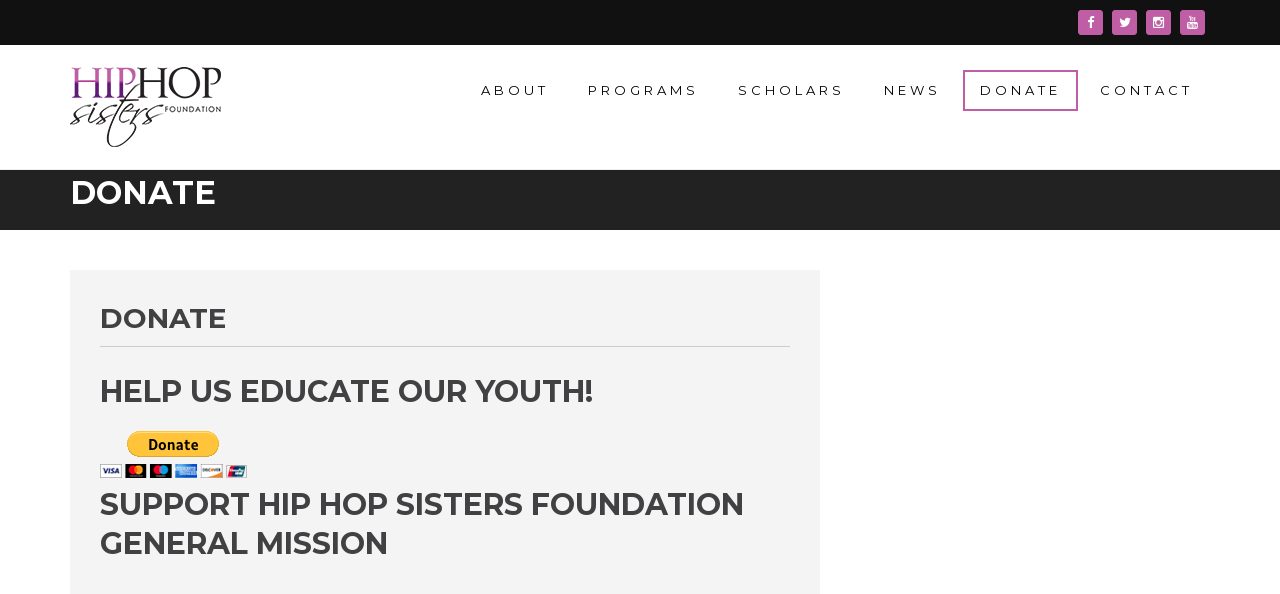

--- FILE ---
content_type: text/html; charset=UTF-8
request_url: https://hiphopsisters.org/donate/
body_size: 10529
content:
<!DOCTYPE html>
<html lang="en-US">
<head>
<meta charset="UTF-8">
<meta name="viewport" content="width=device-width, initial-scale=1">
<link rel="profile" href="http://gmpg.org/xfn/11">
<link rel="pingback" href="https://hiphopsisters.org/xmlrpc.php">

<title>Donate &#8211; Hip Hop Sisters Network</title>
<meta name='robots' content='max-image-preview:large' />
	<style>img:is([sizes="auto" i], [sizes^="auto," i]) { contain-intrinsic-size: 3000px 1500px }</style>
	<link rel='dns-prefetch' href='//fonts.googleapis.com' />
<link href='https://fonts.gstatic.com' crossorigin rel='preconnect' />
<link rel="alternate" type="application/rss+xml" title="Hip Hop Sisters Network &raquo; Feed" href="https://hiphopsisters.org/feed/" />
<link rel="alternate" type="application/rss+xml" title="Hip Hop Sisters Network &raquo; Comments Feed" href="https://hiphopsisters.org/comments/feed/" />
<script type="text/javascript">
/* <![CDATA[ */
window._wpemojiSettings = {"baseUrl":"https:\/\/s.w.org\/images\/core\/emoji\/15.0.3\/72x72\/","ext":".png","svgUrl":"https:\/\/s.w.org\/images\/core\/emoji\/15.0.3\/svg\/","svgExt":".svg","source":{"concatemoji":"https:\/\/hiphopsisters.org\/wp-includes\/js\/wp-emoji-release.min.js?ver=6.7.4"}};
/*! This file is auto-generated */
!function(i,n){var o,s,e;function c(e){try{var t={supportTests:e,timestamp:(new Date).valueOf()};sessionStorage.setItem(o,JSON.stringify(t))}catch(e){}}function p(e,t,n){e.clearRect(0,0,e.canvas.width,e.canvas.height),e.fillText(t,0,0);var t=new Uint32Array(e.getImageData(0,0,e.canvas.width,e.canvas.height).data),r=(e.clearRect(0,0,e.canvas.width,e.canvas.height),e.fillText(n,0,0),new Uint32Array(e.getImageData(0,0,e.canvas.width,e.canvas.height).data));return t.every(function(e,t){return e===r[t]})}function u(e,t,n){switch(t){case"flag":return n(e,"\ud83c\udff3\ufe0f\u200d\u26a7\ufe0f","\ud83c\udff3\ufe0f\u200b\u26a7\ufe0f")?!1:!n(e,"\ud83c\uddfa\ud83c\uddf3","\ud83c\uddfa\u200b\ud83c\uddf3")&&!n(e,"\ud83c\udff4\udb40\udc67\udb40\udc62\udb40\udc65\udb40\udc6e\udb40\udc67\udb40\udc7f","\ud83c\udff4\u200b\udb40\udc67\u200b\udb40\udc62\u200b\udb40\udc65\u200b\udb40\udc6e\u200b\udb40\udc67\u200b\udb40\udc7f");case"emoji":return!n(e,"\ud83d\udc26\u200d\u2b1b","\ud83d\udc26\u200b\u2b1b")}return!1}function f(e,t,n){var r="undefined"!=typeof WorkerGlobalScope&&self instanceof WorkerGlobalScope?new OffscreenCanvas(300,150):i.createElement("canvas"),a=r.getContext("2d",{willReadFrequently:!0}),o=(a.textBaseline="top",a.font="600 32px Arial",{});return e.forEach(function(e){o[e]=t(a,e,n)}),o}function t(e){var t=i.createElement("script");t.src=e,t.defer=!0,i.head.appendChild(t)}"undefined"!=typeof Promise&&(o="wpEmojiSettingsSupports",s=["flag","emoji"],n.supports={everything:!0,everythingExceptFlag:!0},e=new Promise(function(e){i.addEventListener("DOMContentLoaded",e,{once:!0})}),new Promise(function(t){var n=function(){try{var e=JSON.parse(sessionStorage.getItem(o));if("object"==typeof e&&"number"==typeof e.timestamp&&(new Date).valueOf()<e.timestamp+604800&&"object"==typeof e.supportTests)return e.supportTests}catch(e){}return null}();if(!n){if("undefined"!=typeof Worker&&"undefined"!=typeof OffscreenCanvas&&"undefined"!=typeof URL&&URL.createObjectURL&&"undefined"!=typeof Blob)try{var e="postMessage("+f.toString()+"("+[JSON.stringify(s),u.toString(),p.toString()].join(",")+"));",r=new Blob([e],{type:"text/javascript"}),a=new Worker(URL.createObjectURL(r),{name:"wpTestEmojiSupports"});return void(a.onmessage=function(e){c(n=e.data),a.terminate(),t(n)})}catch(e){}c(n=f(s,u,p))}t(n)}).then(function(e){for(var t in e)n.supports[t]=e[t],n.supports.everything=n.supports.everything&&n.supports[t],"flag"!==t&&(n.supports.everythingExceptFlag=n.supports.everythingExceptFlag&&n.supports[t]);n.supports.everythingExceptFlag=n.supports.everythingExceptFlag&&!n.supports.flag,n.DOMReady=!1,n.readyCallback=function(){n.DOMReady=!0}}).then(function(){return e}).then(function(){var e;n.supports.everything||(n.readyCallback(),(e=n.source||{}).concatemoji?t(e.concatemoji):e.wpemoji&&e.twemoji&&(t(e.twemoji),t(e.wpemoji)))}))}((window,document),window._wpemojiSettings);
/* ]]> */
</script>
<style id='wp-emoji-styles-inline-css' type='text/css'>

	img.wp-smiley, img.emoji {
		display: inline !important;
		border: none !important;
		box-shadow: none !important;
		height: 1em !important;
		width: 1em !important;
		margin: 0 0.07em !important;
		vertical-align: -0.1em !important;
		background: none !important;
		padding: 0 !important;
	}
</style>
<link rel='stylesheet' id='wp-block-library-css' href='https://hiphopsisters.org/wp-includes/css/dist/block-library/style.min.css?ver=6.7.4' type='text/css' media='all' />
<style id='classic-theme-styles-inline-css' type='text/css'>
/*! This file is auto-generated */
.wp-block-button__link{color:#fff;background-color:#32373c;border-radius:9999px;box-shadow:none;text-decoration:none;padding:calc(.667em + 2px) calc(1.333em + 2px);font-size:1.125em}.wp-block-file__button{background:#32373c;color:#fff;text-decoration:none}
</style>
<style id='global-styles-inline-css' type='text/css'>
:root{--wp--preset--aspect-ratio--square: 1;--wp--preset--aspect-ratio--4-3: 4/3;--wp--preset--aspect-ratio--3-4: 3/4;--wp--preset--aspect-ratio--3-2: 3/2;--wp--preset--aspect-ratio--2-3: 2/3;--wp--preset--aspect-ratio--16-9: 16/9;--wp--preset--aspect-ratio--9-16: 9/16;--wp--preset--color--black: #000000;--wp--preset--color--cyan-bluish-gray: #abb8c3;--wp--preset--color--white: #ffffff;--wp--preset--color--pale-pink: #f78da7;--wp--preset--color--vivid-red: #cf2e2e;--wp--preset--color--luminous-vivid-orange: #ff6900;--wp--preset--color--luminous-vivid-amber: #fcb900;--wp--preset--color--light-green-cyan: #7bdcb5;--wp--preset--color--vivid-green-cyan: #00d084;--wp--preset--color--pale-cyan-blue: #8ed1fc;--wp--preset--color--vivid-cyan-blue: #0693e3;--wp--preset--color--vivid-purple: #9b51e0;--wp--preset--gradient--vivid-cyan-blue-to-vivid-purple: linear-gradient(135deg,rgba(6,147,227,1) 0%,rgb(155,81,224) 100%);--wp--preset--gradient--light-green-cyan-to-vivid-green-cyan: linear-gradient(135deg,rgb(122,220,180) 0%,rgb(0,208,130) 100%);--wp--preset--gradient--luminous-vivid-amber-to-luminous-vivid-orange: linear-gradient(135deg,rgba(252,185,0,1) 0%,rgba(255,105,0,1) 100%);--wp--preset--gradient--luminous-vivid-orange-to-vivid-red: linear-gradient(135deg,rgba(255,105,0,1) 0%,rgb(207,46,46) 100%);--wp--preset--gradient--very-light-gray-to-cyan-bluish-gray: linear-gradient(135deg,rgb(238,238,238) 0%,rgb(169,184,195) 100%);--wp--preset--gradient--cool-to-warm-spectrum: linear-gradient(135deg,rgb(74,234,220) 0%,rgb(151,120,209) 20%,rgb(207,42,186) 40%,rgb(238,44,130) 60%,rgb(251,105,98) 80%,rgb(254,248,76) 100%);--wp--preset--gradient--blush-light-purple: linear-gradient(135deg,rgb(255,206,236) 0%,rgb(152,150,240) 100%);--wp--preset--gradient--blush-bordeaux: linear-gradient(135deg,rgb(254,205,165) 0%,rgb(254,45,45) 50%,rgb(107,0,62) 100%);--wp--preset--gradient--luminous-dusk: linear-gradient(135deg,rgb(255,203,112) 0%,rgb(199,81,192) 50%,rgb(65,88,208) 100%);--wp--preset--gradient--pale-ocean: linear-gradient(135deg,rgb(255,245,203) 0%,rgb(182,227,212) 50%,rgb(51,167,181) 100%);--wp--preset--gradient--electric-grass: linear-gradient(135deg,rgb(202,248,128) 0%,rgb(113,206,126) 100%);--wp--preset--gradient--midnight: linear-gradient(135deg,rgb(2,3,129) 0%,rgb(40,116,252) 100%);--wp--preset--font-size--small: 13px;--wp--preset--font-size--medium: 20px;--wp--preset--font-size--large: 36px;--wp--preset--font-size--x-large: 42px;--wp--preset--spacing--20: 0.44rem;--wp--preset--spacing--30: 0.67rem;--wp--preset--spacing--40: 1rem;--wp--preset--spacing--50: 1.5rem;--wp--preset--spacing--60: 2.25rem;--wp--preset--spacing--70: 3.38rem;--wp--preset--spacing--80: 5.06rem;--wp--preset--shadow--natural: 6px 6px 9px rgba(0, 0, 0, 0.2);--wp--preset--shadow--deep: 12px 12px 50px rgba(0, 0, 0, 0.4);--wp--preset--shadow--sharp: 6px 6px 0px rgba(0, 0, 0, 0.2);--wp--preset--shadow--outlined: 6px 6px 0px -3px rgba(255, 255, 255, 1), 6px 6px rgba(0, 0, 0, 1);--wp--preset--shadow--crisp: 6px 6px 0px rgba(0, 0, 0, 1);}:where(.is-layout-flex){gap: 0.5em;}:where(.is-layout-grid){gap: 0.5em;}body .is-layout-flex{display: flex;}.is-layout-flex{flex-wrap: wrap;align-items: center;}.is-layout-flex > :is(*, div){margin: 0;}body .is-layout-grid{display: grid;}.is-layout-grid > :is(*, div){margin: 0;}:where(.wp-block-columns.is-layout-flex){gap: 2em;}:where(.wp-block-columns.is-layout-grid){gap: 2em;}:where(.wp-block-post-template.is-layout-flex){gap: 1.25em;}:where(.wp-block-post-template.is-layout-grid){gap: 1.25em;}.has-black-color{color: var(--wp--preset--color--black) !important;}.has-cyan-bluish-gray-color{color: var(--wp--preset--color--cyan-bluish-gray) !important;}.has-white-color{color: var(--wp--preset--color--white) !important;}.has-pale-pink-color{color: var(--wp--preset--color--pale-pink) !important;}.has-vivid-red-color{color: var(--wp--preset--color--vivid-red) !important;}.has-luminous-vivid-orange-color{color: var(--wp--preset--color--luminous-vivid-orange) !important;}.has-luminous-vivid-amber-color{color: var(--wp--preset--color--luminous-vivid-amber) !important;}.has-light-green-cyan-color{color: var(--wp--preset--color--light-green-cyan) !important;}.has-vivid-green-cyan-color{color: var(--wp--preset--color--vivid-green-cyan) !important;}.has-pale-cyan-blue-color{color: var(--wp--preset--color--pale-cyan-blue) !important;}.has-vivid-cyan-blue-color{color: var(--wp--preset--color--vivid-cyan-blue) !important;}.has-vivid-purple-color{color: var(--wp--preset--color--vivid-purple) !important;}.has-black-background-color{background-color: var(--wp--preset--color--black) !important;}.has-cyan-bluish-gray-background-color{background-color: var(--wp--preset--color--cyan-bluish-gray) !important;}.has-white-background-color{background-color: var(--wp--preset--color--white) !important;}.has-pale-pink-background-color{background-color: var(--wp--preset--color--pale-pink) !important;}.has-vivid-red-background-color{background-color: var(--wp--preset--color--vivid-red) !important;}.has-luminous-vivid-orange-background-color{background-color: var(--wp--preset--color--luminous-vivid-orange) !important;}.has-luminous-vivid-amber-background-color{background-color: var(--wp--preset--color--luminous-vivid-amber) !important;}.has-light-green-cyan-background-color{background-color: var(--wp--preset--color--light-green-cyan) !important;}.has-vivid-green-cyan-background-color{background-color: var(--wp--preset--color--vivid-green-cyan) !important;}.has-pale-cyan-blue-background-color{background-color: var(--wp--preset--color--pale-cyan-blue) !important;}.has-vivid-cyan-blue-background-color{background-color: var(--wp--preset--color--vivid-cyan-blue) !important;}.has-vivid-purple-background-color{background-color: var(--wp--preset--color--vivid-purple) !important;}.has-black-border-color{border-color: var(--wp--preset--color--black) !important;}.has-cyan-bluish-gray-border-color{border-color: var(--wp--preset--color--cyan-bluish-gray) !important;}.has-white-border-color{border-color: var(--wp--preset--color--white) !important;}.has-pale-pink-border-color{border-color: var(--wp--preset--color--pale-pink) !important;}.has-vivid-red-border-color{border-color: var(--wp--preset--color--vivid-red) !important;}.has-luminous-vivid-orange-border-color{border-color: var(--wp--preset--color--luminous-vivid-orange) !important;}.has-luminous-vivid-amber-border-color{border-color: var(--wp--preset--color--luminous-vivid-amber) !important;}.has-light-green-cyan-border-color{border-color: var(--wp--preset--color--light-green-cyan) !important;}.has-vivid-green-cyan-border-color{border-color: var(--wp--preset--color--vivid-green-cyan) !important;}.has-pale-cyan-blue-border-color{border-color: var(--wp--preset--color--pale-cyan-blue) !important;}.has-vivid-cyan-blue-border-color{border-color: var(--wp--preset--color--vivid-cyan-blue) !important;}.has-vivid-purple-border-color{border-color: var(--wp--preset--color--vivid-purple) !important;}.has-vivid-cyan-blue-to-vivid-purple-gradient-background{background: var(--wp--preset--gradient--vivid-cyan-blue-to-vivid-purple) !important;}.has-light-green-cyan-to-vivid-green-cyan-gradient-background{background: var(--wp--preset--gradient--light-green-cyan-to-vivid-green-cyan) !important;}.has-luminous-vivid-amber-to-luminous-vivid-orange-gradient-background{background: var(--wp--preset--gradient--luminous-vivid-amber-to-luminous-vivid-orange) !important;}.has-luminous-vivid-orange-to-vivid-red-gradient-background{background: var(--wp--preset--gradient--luminous-vivid-orange-to-vivid-red) !important;}.has-very-light-gray-to-cyan-bluish-gray-gradient-background{background: var(--wp--preset--gradient--very-light-gray-to-cyan-bluish-gray) !important;}.has-cool-to-warm-spectrum-gradient-background{background: var(--wp--preset--gradient--cool-to-warm-spectrum) !important;}.has-blush-light-purple-gradient-background{background: var(--wp--preset--gradient--blush-light-purple) !important;}.has-blush-bordeaux-gradient-background{background: var(--wp--preset--gradient--blush-bordeaux) !important;}.has-luminous-dusk-gradient-background{background: var(--wp--preset--gradient--luminous-dusk) !important;}.has-pale-ocean-gradient-background{background: var(--wp--preset--gradient--pale-ocean) !important;}.has-electric-grass-gradient-background{background: var(--wp--preset--gradient--electric-grass) !important;}.has-midnight-gradient-background{background: var(--wp--preset--gradient--midnight) !important;}.has-small-font-size{font-size: var(--wp--preset--font-size--small) !important;}.has-medium-font-size{font-size: var(--wp--preset--font-size--medium) !important;}.has-large-font-size{font-size: var(--wp--preset--font-size--large) !important;}.has-x-large-font-size{font-size: var(--wp--preset--font-size--x-large) !important;}
:where(.wp-block-post-template.is-layout-flex){gap: 1.25em;}:where(.wp-block-post-template.is-layout-grid){gap: 1.25em;}
:where(.wp-block-columns.is-layout-flex){gap: 2em;}:where(.wp-block-columns.is-layout-grid){gap: 2em;}
:root :where(.wp-block-pullquote){font-size: 1.5em;line-height: 1.6;}
</style>
<link rel='stylesheet' id='simple-lightbox-css-css' href='https://hiphopsisters.org/wp-content/plugins/bearr-theme-features//js/vendor/simplelightbox/dist/simplelightbox.min.css?ver=6.7.4' type='text/css' media='all' />
<link rel='stylesheet' id='owl-carousel-css-css' href='https://hiphopsisters.org/wp-content/plugins/bearr-theme-features/js/vendor/owl.carousel/assets/owl.carousel.css?ver=6.7.4' type='text/css' media='all' />
<link rel='stylesheet' id='owl-carousel-theme-css-css' href='https://hiphopsisters.org/wp-content/plugins/bearr-theme-features/js/vendor/owl.carousel/assets/owl.theme.default.min.css?ver=6.7.4' type='text/css' media='all' />
<link rel='stylesheet' id='post-formats-css-css' href='https://hiphopsisters.org/wp-content/plugins/bearr-theme-features/css/post-formats.css?ver=6.7.4' type='text/css' media='all' />
<link rel='stylesheet' id='contact-form-7-css' href='https://hiphopsisters.org/wp-content/plugins/contact-form-7/includes/css/styles.css?ver=5.1.1' type='text/css' media='all' />
<link rel='stylesheet' id='law_and_justice_style-css' href='https://hiphopsisters.org/wp-content/themes/law-and-justice-child/style.css?ver=6.7.4' type='text/css' media='all' />
<link rel='stylesheet' id='bootstrap-css' href='https://hiphopsisters.org/wp-content/themes/law-and-justice/framework/js/vendor/bootstrap/css/bootstrap.min.css?ver=6.7.4' type='text/css' media='all' />
<link rel='stylesheet' id='fontawesome-css' href='https://hiphopsisters.org/wp-content/themes/law-and-justice/framework/js/vendor/font-awesome/css/font-awesome.min.css?ver=6.7.4' type='text/css' media='all' />
<link rel='stylesheet' id='owlcarousel-css' href='https://hiphopsisters.org/wp-content/themes/law-and-justice/framework/js/vendor/owl.carousel/assets/owl.carousel.css?ver=6.7.4' type='text/css' media='all' />
<link rel='stylesheet' id='owlcarousel_theme-css' href='https://hiphopsisters.org/wp-content/themes/law-and-justice/framework/js/vendor/owl.carousel/assets/owl.theme.default.min.css?ver=6.7.4' type='text/css' media='all' />
<link rel='stylesheet' id='simplelightbox-css' href='https://hiphopsisters.org/wp-content/themes/law-and-justice/framework/js/vendor/simplelightbox/dist/simplelightbox.min.css?ver=6.7.4' type='text/css' media='all' />
<link rel='stylesheet' id='theme-main-css' href='https://hiphopsisters.org/wp-content/uploads/wp-less/law-and-justice/css/styles-7f4f6b7310.css' type='text/css' media='all' />
<link rel='stylesheet' id='bearr-fonts-css' href='//fonts.googleapis.com/css?family=Montserrat%3A300%2C400%2C700%7CRoboto%3A300%2C400%2C700&#038;ver=1.0.0' type='text/css' media='all' />
<link rel='stylesheet' id='kc-general-css' href='https://hiphopsisters.org/wp-content/plugins/kingcomposer/assets/frontend/css/kingcomposer.min.css?ver=2.9.5' type='text/css' media='all' />
<link rel='stylesheet' id='kc-animate-css' href='https://hiphopsisters.org/wp-content/plugins/kingcomposer/assets/css/animate.css?ver=2.9.5' type='text/css' media='all' />
<link rel='stylesheet' id='kc-icon-1-css' href='https://hiphopsisters.org/wp-content/plugins/kingcomposer/assets/css/icons.css?ver=2.9.5' type='text/css' media='all' />
<script type="text/javascript" src="https://hiphopsisters.org/wp-includes/js/jquery/jquery.min.js?ver=3.7.1" id="jquery-core-js"></script>
<script type="text/javascript" src="https://hiphopsisters.org/wp-includes/js/jquery/jquery-migrate.min.js?ver=3.4.1" id="jquery-migrate-js"></script>
<link rel="https://api.w.org/" href="https://hiphopsisters.org/wp-json/" /><link rel="alternate" title="JSON" type="application/json" href="https://hiphopsisters.org/wp-json/wp/v2/pages/25" /><link rel="EditURI" type="application/rsd+xml" title="RSD" href="https://hiphopsisters.org/xmlrpc.php?rsd" />
<meta name="generator" content="WordPress 6.7.4" />
<link rel="canonical" href="https://hiphopsisters.org/donate/" />
<link rel='shortlink' href='https://hiphopsisters.org/?p=25' />
<link rel="alternate" title="oEmbed (JSON)" type="application/json+oembed" href="https://hiphopsisters.org/wp-json/oembed/1.0/embed?url=https%3A%2F%2Fhiphopsisters.org%2Fdonate%2F" />
<link rel="alternate" title="oEmbed (XML)" type="text/xml+oembed" href="https://hiphopsisters.org/wp-json/oembed/1.0/embed?url=https%3A%2F%2Fhiphopsisters.org%2Fdonate%2F&#038;format=xml" />
<script type="text/javascript">var kc_script_data={ajax_url:"https://hiphopsisters.org/wp-admin/admin-ajax.php"}</script><style type="text/css" media="screen">body{position:relative}#dynamic-to-top{display:none;overflow:hidden;width:auto;z-index:90;position:fixed;bottom:20px;right:20px;top:auto;left:auto;font-family:sans-serif;font-size:1em;color:#fff;text-decoration:none;padding:17px 16px;border:1px solid #000;background:#272727;-webkit-background-origin:border;-moz-background-origin:border;-icab-background-origin:border;-khtml-background-origin:border;-o-background-origin:border;background-origin:border;-webkit-background-clip:padding-box;-moz-background-clip:padding-box;-icab-background-clip:padding-box;-khtml-background-clip:padding-box;-o-background-clip:padding-box;background-clip:padding-box;-webkit-box-shadow:0 1px 3px rgba( 0, 0, 0, 0.4 ), inset 0 0 0 1px rgba( 0, 0, 0, 0.2 ), inset 0 1px 0 rgba( 255, 255, 255, .4 ), inset 0 10px 10px rgba( 255, 255, 255, .1 );-ms-box-shadow:0 1px 3px rgba( 0, 0, 0, 0.4 ), inset 0 0 0 1px rgba( 0, 0, 0, 0.2 ), inset 0 1px 0 rgba( 255, 255, 255, .4 ), inset 0 10px 10px rgba( 255, 255, 255, .1 );-moz-box-shadow:0 1px 3px rgba( 0, 0, 0, 0.4 ), inset 0 0 0 1px rgba( 0, 0, 0, 0.2 ), inset 0 1px 0 rgba( 255, 255, 255, .4 ), inset 0 10px 10px rgba( 255, 255, 255, .1 );-o-box-shadow:0 1px 3px rgba( 0, 0, 0, 0.4 ), inset 0 0 0 1px rgba( 0, 0, 0, 0.2 ), inset 0 1px 0 rgba( 255, 255, 255, .4 ), inset 0 10px 10px rgba( 255, 255, 255, .1 );-khtml-box-shadow:0 1px 3px rgba( 0, 0, 0, 0.4 ), inset 0 0 0 1px rgba( 0, 0, 0, 0.2 ), inset 0 1px 0 rgba( 255, 255, 255, .4 ), inset 0 10px 10px rgba( 255, 255, 255, .1 );-icab-box-shadow:0 1px 3px rgba( 0, 0, 0, 0.4 ), inset 0 0 0 1px rgba( 0, 0, 0, 0.2 ), inset 0 1px 0 rgba( 255, 255, 255, .4 ), inset 0 10px 10px rgba( 255, 255, 255, .1 );box-shadow:0 1px 3px rgba( 0, 0, 0, 0.4 ), inset 0 0 0 1px rgba( 0, 0, 0, 0.2 ), inset 0 1px 0 rgba( 255, 255, 255, .4 ), inset 0 10px 10px rgba( 255, 255, 255, .1 );-webkit-border-radius:30px;-moz-border-radius:30px;-icab-border-radius:30px;-khtml-border-radius:30px;border-radius:30px}#dynamic-to-top:hover{background:#4e9c9c;background:#272727 -webkit-gradient( linear, 0% 0%, 0% 100%, from( rgba( 255, 255, 255, .2 ) ), to( rgba( 0, 0, 0, 0 ) ) );background:#272727 -webkit-linear-gradient( top, rgba( 255, 255, 255, .2 ), rgba( 0, 0, 0, 0 ) );background:#272727 -khtml-linear-gradient( top, rgba( 255, 255, 255, .2 ), rgba( 0, 0, 0, 0 ) );background:#272727 -moz-linear-gradient( top, rgba( 255, 255, 255, .2 ), rgba( 0, 0, 0, 0 ) );background:#272727 -o-linear-gradient( top, rgba( 255, 255, 255, .2 ), rgba( 0, 0, 0, 0 ) );background:#272727 -ms-linear-gradient( top, rgba( 255, 255, 255, .2 ), rgba( 0, 0, 0, 0 ) );background:#272727 -icab-linear-gradient( top, rgba( 255, 255, 255, .2 ), rgba( 0, 0, 0, 0 ) );background:#272727 linear-gradient( top, rgba( 255, 255, 255, .2 ), rgba( 0, 0, 0, 0 ) );cursor:pointer}#dynamic-to-top:active{background:#272727;background:#272727 -webkit-gradient( linear, 0% 0%, 0% 100%, from( rgba( 0, 0, 0, .3 ) ), to( rgba( 0, 0, 0, 0 ) ) );background:#272727 -webkit-linear-gradient( top, rgba( 0, 0, 0, .1 ), rgba( 0, 0, 0, 0 ) );background:#272727 -moz-linear-gradient( top, rgba( 0, 0, 0, .1 ), rgba( 0, 0, 0, 0 ) );background:#272727 -khtml-linear-gradient( top, rgba( 0, 0, 0, .1 ), rgba( 0, 0, 0, 0 ) );background:#272727 -o-linear-gradient( top, rgba( 0, 0, 0, .1 ), rgba( 0, 0, 0, 0 ) );background:#272727 -ms-linear-gradient( top, rgba( 0, 0, 0, .1 ), rgba( 0, 0, 0, 0 ) );background:#272727 -icab-linear-gradient( top, rgba( 0, 0, 0, .1 ), rgba( 0, 0, 0, 0 ) );background:#272727 linear-gradient( top, rgba( 0, 0, 0, .1 ), rgba( 0, 0, 0, 0 ) )}#dynamic-to-top,#dynamic-to-top:active,#dynamic-to-top:focus,#dynamic-to-top:hover{outline:none}#dynamic-to-top span{display:block;overflow:hidden;width:14px;height:12px;background:url( https://hiphopsisters.org/wp-content/plugins/dynamic-to-top/css/images/up.png )no-repeat center center}</style><link rel="icon" href="https://hiphopsisters.org/wp-content/uploads/2012/04/16x16_hhs.gif" sizes="32x32" />
<link rel="icon" href="https://hiphopsisters.org/wp-content/uploads/2012/04/16x16_hhs.gif" sizes="192x192" />
<link rel="apple-touch-icon" href="https://hiphopsisters.org/wp-content/uploads/2012/04/16x16_hhs.gif" />
<meta name="msapplication-TileImage" content="https://hiphopsisters.org/wp-content/uploads/2012/04/16x16_hhs.gif" />
		<style type="text/css" id="wp-custom-css">
			#main-navigation > ul > li > a {padding: 12px 15px !important;}
		</style>
		<script type="text/javascript"></script><style type="text/css" id="kc-css-general">.kc-off-notice{display: inline-block !important;}.kc-container{max-width:1170px;}</style><style type="text/css" id="kc-css-render"></style><style id="kirki-inline-styles">/* cyrillic-ext */
@font-face {
  font-family: 'Montserrat';
  font-style: normal;
  font-weight: 400;
  font-display: swap;
  src: url(https://hiphopsisters.org/wp-content/fonts/montserrat/font) format('woff');
  unicode-range: U+0460-052F, U+1C80-1C8A, U+20B4, U+2DE0-2DFF, U+A640-A69F, U+FE2E-FE2F;
}
/* cyrillic */
@font-face {
  font-family: 'Montserrat';
  font-style: normal;
  font-weight: 400;
  font-display: swap;
  src: url(https://hiphopsisters.org/wp-content/fonts/montserrat/font) format('woff');
  unicode-range: U+0301, U+0400-045F, U+0490-0491, U+04B0-04B1, U+2116;
}
/* vietnamese */
@font-face {
  font-family: 'Montserrat';
  font-style: normal;
  font-weight: 400;
  font-display: swap;
  src: url(https://hiphopsisters.org/wp-content/fonts/montserrat/font) format('woff');
  unicode-range: U+0102-0103, U+0110-0111, U+0128-0129, U+0168-0169, U+01A0-01A1, U+01AF-01B0, U+0300-0301, U+0303-0304, U+0308-0309, U+0323, U+0329, U+1EA0-1EF9, U+20AB;
}
/* latin-ext */
@font-face {
  font-family: 'Montserrat';
  font-style: normal;
  font-weight: 400;
  font-display: swap;
  src: url(https://hiphopsisters.org/wp-content/fonts/montserrat/font) format('woff');
  unicode-range: U+0100-02BA, U+02BD-02C5, U+02C7-02CC, U+02CE-02D7, U+02DD-02FF, U+0304, U+0308, U+0329, U+1D00-1DBF, U+1E00-1E9F, U+1EF2-1EFF, U+2020, U+20A0-20AB, U+20AD-20C0, U+2113, U+2C60-2C7F, U+A720-A7FF;
}
/* latin */
@font-face {
  font-family: 'Montserrat';
  font-style: normal;
  font-weight: 400;
  font-display: swap;
  src: url(https://hiphopsisters.org/wp-content/fonts/montserrat/font) format('woff');
  unicode-range: U+0000-00FF, U+0131, U+0152-0153, U+02BB-02BC, U+02C6, U+02DA, U+02DC, U+0304, U+0308, U+0329, U+2000-206F, U+20AC, U+2122, U+2191, U+2193, U+2212, U+2215, U+FEFF, U+FFFD;
}/* cyrillic-ext */
@font-face {
  font-family: 'Roboto';
  font-style: normal;
  font-weight: 400;
  font-stretch: normal;
  font-display: swap;
  src: url(https://hiphopsisters.org/wp-content/fonts/roboto/font) format('woff');
  unicode-range: U+0460-052F, U+1C80-1C8A, U+20B4, U+2DE0-2DFF, U+A640-A69F, U+FE2E-FE2F;
}
/* cyrillic */
@font-face {
  font-family: 'Roboto';
  font-style: normal;
  font-weight: 400;
  font-stretch: normal;
  font-display: swap;
  src: url(https://hiphopsisters.org/wp-content/fonts/roboto/font) format('woff');
  unicode-range: U+0301, U+0400-045F, U+0490-0491, U+04B0-04B1, U+2116;
}
/* greek-ext */
@font-face {
  font-family: 'Roboto';
  font-style: normal;
  font-weight: 400;
  font-stretch: normal;
  font-display: swap;
  src: url(https://hiphopsisters.org/wp-content/fonts/roboto/font) format('woff');
  unicode-range: U+1F00-1FFF;
}
/* greek */
@font-face {
  font-family: 'Roboto';
  font-style: normal;
  font-weight: 400;
  font-stretch: normal;
  font-display: swap;
  src: url(https://hiphopsisters.org/wp-content/fonts/roboto/font) format('woff');
  unicode-range: U+0370-0377, U+037A-037F, U+0384-038A, U+038C, U+038E-03A1, U+03A3-03FF;
}
/* math */
@font-face {
  font-family: 'Roboto';
  font-style: normal;
  font-weight: 400;
  font-stretch: normal;
  font-display: swap;
  src: url(https://hiphopsisters.org/wp-content/fonts/roboto/font) format('woff');
  unicode-range: U+0302-0303, U+0305, U+0307-0308, U+0310, U+0312, U+0315, U+031A, U+0326-0327, U+032C, U+032F-0330, U+0332-0333, U+0338, U+033A, U+0346, U+034D, U+0391-03A1, U+03A3-03A9, U+03B1-03C9, U+03D1, U+03D5-03D6, U+03F0-03F1, U+03F4-03F5, U+2016-2017, U+2034-2038, U+203C, U+2040, U+2043, U+2047, U+2050, U+2057, U+205F, U+2070-2071, U+2074-208E, U+2090-209C, U+20D0-20DC, U+20E1, U+20E5-20EF, U+2100-2112, U+2114-2115, U+2117-2121, U+2123-214F, U+2190, U+2192, U+2194-21AE, U+21B0-21E5, U+21F1-21F2, U+21F4-2211, U+2213-2214, U+2216-22FF, U+2308-230B, U+2310, U+2319, U+231C-2321, U+2336-237A, U+237C, U+2395, U+239B-23B7, U+23D0, U+23DC-23E1, U+2474-2475, U+25AF, U+25B3, U+25B7, U+25BD, U+25C1, U+25CA, U+25CC, U+25FB, U+266D-266F, U+27C0-27FF, U+2900-2AFF, U+2B0E-2B11, U+2B30-2B4C, U+2BFE, U+3030, U+FF5B, U+FF5D, U+1D400-1D7FF, U+1EE00-1EEFF;
}
/* symbols */
@font-face {
  font-family: 'Roboto';
  font-style: normal;
  font-weight: 400;
  font-stretch: normal;
  font-display: swap;
  src: url(https://hiphopsisters.org/wp-content/fonts/roboto/font) format('woff');
  unicode-range: U+0001-000C, U+000E-001F, U+007F-009F, U+20DD-20E0, U+20E2-20E4, U+2150-218F, U+2190, U+2192, U+2194-2199, U+21AF, U+21E6-21F0, U+21F3, U+2218-2219, U+2299, U+22C4-22C6, U+2300-243F, U+2440-244A, U+2460-24FF, U+25A0-27BF, U+2800-28FF, U+2921-2922, U+2981, U+29BF, U+29EB, U+2B00-2BFF, U+4DC0-4DFF, U+FFF9-FFFB, U+10140-1018E, U+10190-1019C, U+101A0, U+101D0-101FD, U+102E0-102FB, U+10E60-10E7E, U+1D2C0-1D2D3, U+1D2E0-1D37F, U+1F000-1F0FF, U+1F100-1F1AD, U+1F1E6-1F1FF, U+1F30D-1F30F, U+1F315, U+1F31C, U+1F31E, U+1F320-1F32C, U+1F336, U+1F378, U+1F37D, U+1F382, U+1F393-1F39F, U+1F3A7-1F3A8, U+1F3AC-1F3AF, U+1F3C2, U+1F3C4-1F3C6, U+1F3CA-1F3CE, U+1F3D4-1F3E0, U+1F3ED, U+1F3F1-1F3F3, U+1F3F5-1F3F7, U+1F408, U+1F415, U+1F41F, U+1F426, U+1F43F, U+1F441-1F442, U+1F444, U+1F446-1F449, U+1F44C-1F44E, U+1F453, U+1F46A, U+1F47D, U+1F4A3, U+1F4B0, U+1F4B3, U+1F4B9, U+1F4BB, U+1F4BF, U+1F4C8-1F4CB, U+1F4D6, U+1F4DA, U+1F4DF, U+1F4E3-1F4E6, U+1F4EA-1F4ED, U+1F4F7, U+1F4F9-1F4FB, U+1F4FD-1F4FE, U+1F503, U+1F507-1F50B, U+1F50D, U+1F512-1F513, U+1F53E-1F54A, U+1F54F-1F5FA, U+1F610, U+1F650-1F67F, U+1F687, U+1F68D, U+1F691, U+1F694, U+1F698, U+1F6AD, U+1F6B2, U+1F6B9-1F6BA, U+1F6BC, U+1F6C6-1F6CF, U+1F6D3-1F6D7, U+1F6E0-1F6EA, U+1F6F0-1F6F3, U+1F6F7-1F6FC, U+1F700-1F7FF, U+1F800-1F80B, U+1F810-1F847, U+1F850-1F859, U+1F860-1F887, U+1F890-1F8AD, U+1F8B0-1F8BB, U+1F8C0-1F8C1, U+1F900-1F90B, U+1F93B, U+1F946, U+1F984, U+1F996, U+1F9E9, U+1FA00-1FA6F, U+1FA70-1FA7C, U+1FA80-1FA89, U+1FA8F-1FAC6, U+1FACE-1FADC, U+1FADF-1FAE9, U+1FAF0-1FAF8, U+1FB00-1FBFF;
}
/* vietnamese */
@font-face {
  font-family: 'Roboto';
  font-style: normal;
  font-weight: 400;
  font-stretch: normal;
  font-display: swap;
  src: url(https://hiphopsisters.org/wp-content/fonts/roboto/font) format('woff');
  unicode-range: U+0102-0103, U+0110-0111, U+0128-0129, U+0168-0169, U+01A0-01A1, U+01AF-01B0, U+0300-0301, U+0303-0304, U+0308-0309, U+0323, U+0329, U+1EA0-1EF9, U+20AB;
}
/* latin-ext */
@font-face {
  font-family: 'Roboto';
  font-style: normal;
  font-weight: 400;
  font-stretch: normal;
  font-display: swap;
  src: url(https://hiphopsisters.org/wp-content/fonts/roboto/font) format('woff');
  unicode-range: U+0100-02BA, U+02BD-02C5, U+02C7-02CC, U+02CE-02D7, U+02DD-02FF, U+0304, U+0308, U+0329, U+1D00-1DBF, U+1E00-1E9F, U+1EF2-1EFF, U+2020, U+20A0-20AB, U+20AD-20C0, U+2113, U+2C60-2C7F, U+A720-A7FF;
}
/* latin */
@font-face {
  font-family: 'Roboto';
  font-style: normal;
  font-weight: 400;
  font-stretch: normal;
  font-display: swap;
  src: url(https://hiphopsisters.org/wp-content/fonts/roboto/font) format('woff');
  unicode-range: U+0000-00FF, U+0131, U+0152-0153, U+02BB-02BC, U+02C6, U+02DA, U+02DC, U+0304, U+0308, U+0329, U+2000-206F, U+20AC, U+2122, U+2191, U+2193, U+2212, U+2215, U+FEFF, U+FFFD;
}</style></head>

<body class="page-template-default page page-id-25 wp-custom-logo kc-css-system" id="body">

<!-- Page Loader
========================================================= -->
<!-- /End of Page loader
========================================================= -->

	
<div id="page" class="site">
	<a class="skip-link screen-reader-text" href="#content">Skip to content</a>

	<!-- Top bar  -->
	<div id="top-bar">
        <div class="container">
            <div class="row">
                <div class="col-md-6">
                    <ul class="list-inline">
                    	                    </ul>
                </div>
                <div class="col-md-6">
                   <!-- social icons -->
        			 <div class="social-icons header-social-icons">
                        <ul class="social-icons list-inline text-right">
                        									<li><a href="https://www.facebook.com/hiphopsisters1/" target="_blank"><i class="fa fa-facebook"></i></a></li>
																						<li><a href="https://twitter.com/HIPHOPSISTERS" target="_blank"><i class="fa fa-twitter"></i></a></li>
							                            								<li><a href="https://www.instagram.com/hiphopsistersnetwork/" target="_blank"><i class="fa fa-instagram"></i></a></li>
							                            								<li><a href="https://www.youtube.com/channel/UC1KpQL-TsPJ9dihllQdK6SQ/feed" target="_blank"><i class="fa fa-youtube"></i></a></li>
														                        </ul>
                    </div>
        			<!-- /social icons -->      
                </div>
            </div>
        </div>
    </div>
    <!-- /Top bar -->

	<!-- Header
	================================================== -->	
	<header id="masthead" class="site-header">	
	    <!-- Main header -->
		<div class="container">		
			<!-- Navbar Header -->
            <div class="row">
    			<!-- logo -->
    			<div class="col-md-4 col-xs-10">
					<div class="header-logo">
						<a href="https://hiphopsisters.org/" class="custom-logo-link" rel="home"><img width="151" height="80" src="https://hiphopsisters.org/wp-content/uploads/2019/05/hip-hop-sisters-foundation-1.png" class="custom-logo" alt="Hip Hop Sisters Network" decoding="async" srcset="https://hiphopsisters.org/wp-content/uploads/2019/05/hip-hop-sisters-foundation-1.png 151w, https://hiphopsisters.org/wp-content/uploads/2019/05/hip-hop-sisters-foundation-1-150x80.png 150w" sizes="(max-width: 151px) 100vw, 151px" /></a>							
					</div>
				</div>
				<!-- /logo -->

				<!-- Mobile Menu -->
                <div class="col-xs-2 visible-xs visible-sm text-right">
                    <i class="fa fa-bars" id="MobileMenu"></i>
                </div>
                <!-- Mobile Menu -->

                <!-- Main Navigation -->
                <div class="col-md-8">
                    <nav id="main-navigation">                    	
						<ul id="menu-main-top-menu" class="list-inline text-right"><li id="menu-item-23" class="menu-item menu-item-type-post_type menu-item-object-page menu-item-23"><a title="About" href="https://hiphopsisters.org/about-us/">About</a></li>
<li id="menu-item-668" class="menu-item menu-item-type-post_type menu-item-object-page menu-item-668"><a title="Programs" href="https://hiphopsisters.org/programs/">Programs</a></li>
<li id="menu-item-718" class="menu-item menu-item-type-post_type menu-item-object-page menu-item-718"><a title="Scholars" href="https://hiphopsisters.org/meet-the-scholars/">Scholars</a></li>
<li id="menu-item-1017" class="menu-item menu-item-type-taxonomy menu-item-object-category menu-item-1017"><a title="News" href="https://hiphopsisters.org/category/news/">News</a></li>
<li id="menu-item-27" class="menu-item menu-item-type-post_type menu-item-object-page current-menu-item page_item page-item-25 current_page_item menu-item-27 active"><a title="Donate" href="https://hiphopsisters.org/donate/">Donate</a></li>
<li id="menu-item-22" class="menu-item menu-item-type-post_type menu-item-object-page menu-item-22"><a title="Contact" href="https://hiphopsisters.org/contact-us/">Contact</a></li>
</ul>                        <div class="top-bar-append"></div>
                    </nav>
                </div>
                <!-- Main Navigation -->            			 
			</div> 
			<!-- /Navbar Header -->	 
		</div>
		<!-- /Main header -->
	</header>
	<!-- /Header
	================================================== -->

	<!-- Content
	================================================== -->
	<div id="content" class="site-content">

	<!-- == CONTENT AREA == -->
	<div id="primary" class="content-area">
		
		<!--  Page Heading -->
        <div class="page-heading">
            <div class="container">
                <div class="row">
                    <div class="col-xs-12">
                        <h1 class="page-title">Donate</h1>
                    </div>
                </div>
            </div>
        </div>
        <!--  Page Heading -->

		<div class="container">
			<!-- row -->
			<div class="row">
				<!-- col -->				
				<div class="col-sm-8">
										<!-- main -->
					<main id="main" class="site-main" role="main">						

						
<article id="post-25" class="post-25 page type-page status-publish hentry">
	<div class="post-element">

		<!-- Featured image -->
				<!-- / Featured-image -->

		<div class="post-content">
			<!-- .entry header -->
			<header class="entry-header">
				
				<h2 class="entry-title"><a href="https://hiphopsisters.org/donate/" rel="bookmark">Donate</a></h2>			</header>
			<!-- .entry-header -->

			<!-- .entry-content -->
			<div class="entry-content">
				<h1><strong>Help Us Educate Our Youth!</strong></h1>
<form action="https://www.paypal.com/cgi-bin/webscr" method="post"><input name="cmd" type="hidden" value="_s-xclick" /> <input name="hosted_button_id" type="hidden" value="RAVLQZ2J4QQYS" /> <input alt="PayPal - The safer, easier way to pay online!" name="submit" src="https://www.paypalobjects.com/en_US/i/btn/btn_donateCC_LG.gif" type="image" /> <img decoding="async" src="https://www.paypalobjects.com/en_US/i/scr/pixel.gif" alt="" width="1" height="1" border="0" /></form>
<h1><strong>Support Hip Hop Sisters Foundation General Mission</strong></h1>
<p><iframe title="Will Smith Supports Hip Hop Sisters Foundation" width="750" height="422" src="https://www.youtube.com/embed/0tLky8mWcQU?feature=oembed" frameborder="0" allow="accelerometer; autoplay; clipboard-write; encrypted-media; gyroscope; picture-in-picture; web-share" allowfullscreen></iframe></p>
<p><strong style="line-height: 1.5;">DONATE ONLINE NOW- </strong>Thank you for choosing to support Hip Hop Sisters Network! Use your PayPal account to make your donation securely using your credit/debit card. Donate now by clicking below:</p>
<p><span id="more-25"></span></p>
<p><!--more--></p>
<form action="https://www.paypal.com/cgi-bin/webscr" method="post"><input name="cmd" type="hidden" value="_s-xclick" /> <input name="hosted_button_id" type="hidden" value="RAVLQZ2J4QQYS" /> <input alt="PayPal - The safer, easier way to pay online!" name="submit" src="https://www.paypalobjects.com/en_US/i/btn/btn_donateCC_LG.gif" type="image" /> <img decoding="async" src="https://www.paypalobjects.com/en_US/i/scr/pixel.gif" alt="" width="1" height="1" border="0" /></form>
<p><strong>DONATE BY MAIL</strong><br />
You can make a donation by check.   Your support is deeply appreciated by the Hip Hop Sisters youth and global community. We welcome one time donations as well as recurring gifts. Please make your check payable to Hip Hop Sisters. Mail your payment to 14431 Ventura Blvd #120, Sherman Oaks, CA 91423.</p>
<p><strong>HONORARIUMS AND MEMORIALS</strong><br />
We appreciate your gift in honor of a special occasion or in memory of a loved one. To make a memorial or honorary gift by check, credit card or stock, inform us of the name of the person you are honoring or memorializing and be sure to include the individual’s name and address (for honorary gifts) or the family’s contact name and address (for memorials).We will notify the individual or family of your thoughtfulness, but we will not reveal the amount of your gift.</p>
<p><strong>WORKPLACE GIVING</strong><br />
Many companies encourage their employees to make charitable contributions by offering workplace giving programs, through payroll deductions. Ask your employer whether your company participates in matching contributions. Through this program, you may be able to designate a specified amount of each paycheck to support the Hip Hop Sisters Network. To learn more about workplace giving, please send an email to info@hiphopsisters.org.</p>
<p>Hip Hop Sisters Network is a 501(c)(3.</p>
			</div>		
			<!-- /.entry-content -->
		</div>		
	</div>	
</article><!-- #page-## -->
											

					</main>
					<!-- /main -->

					<!-- Comments -->
					
						
					<!-- /comments -->

									</div>
				<!-- /col -->
				<!-- col -->
				<div class="col-sm-4">
									</div>
				<!-- /col -->
			</div>
			<!-- /row -->
		</div>		
	</div>
	<!-- == /CONTENT AREA == -->


	</div>
	<!-- /Content
	================================================== -->


	<!-- Footer
	================================================== -->
	<footer id="colophon" class="site-footer">
				<!-- footer top -->
		<div class="footer-top">
			<div class="container">
				<!-- row -->
				<div class="row">
					<!-- col -->
					<div class="col-sm-3">
													<section id="text-2" class="widget widget_text"><h2 class="widget-title">About Us</h2>			<div class="textwidget"><p>Founded by MC Lyte, the legendary lyricist and iconic hip-hop pioneer, Hip Hop Sisters Network is a non-profit foundation that promotes positive images of men and women of ethnic diversity while bringing together leaders from the world of Hip Hop, the entertainment industry, and the corporate world to promote social justice, financial empowerment and educational advancement.</p>
<p>Hip Hop Sisters Network is a 501(c)(3) organization.</p>
</div>
		</section>											</div>
					<!-- /col -->
					<!-- col -->
					<div class="col-sm-3">
													<section id="text-3" class="widget widget_text"><h2 class="widget-title">Twitter</h2>			<div class="textwidget"><a class="twitter-timeline" data-height="300" href="https://twitter.com/HIPHOPSISTERS?ref_src=twsrc%5Etfw">Tweets by HIPHOPSISTERS</a> <script async src="https://platform.twitter.com/widgets.js" charset="utf-8"></script> </div>
		</section>											</div>
					<!-- /col -->
					<!-- col -->
					<div class="col-sm-3">
													<section id="text-4" class="widget widget_text">			<div class="textwidget"><div align="center"><img src="/wp-content/uploads/2019/05/hip-hop-sisters-foundation_1color.png"><br>
<img src="/wp-content/uploads/2012/05/hiphopsistersartistry.png"><br>
<img src="/wp-content/uploads/2012/05/logo_sgg2.png"></div></div>
		</section>											</div>
					<!-- /col -->
					<!-- col -->
					<div class="col-sm-3">
																								</div>
					<!-- /col -->
				</div>
				<!-- /row -->
			</div>
		</div>
				<!-- /footer top -->
		<!-- footer bottom -->
		<div class="footer-bottom">
			<div class="container">
				<!-- row -->
				<div class="row">
					<!-- col -->
					<div class="col-sm-8">
						<!-- Site Info -->
						<div class="site-quote">
							<p></p>
						</div>
						<!-- /Site info -->
					</div>
					<!-- /col -->
					<!-- col -->
					<div class="col-sm-4">
						<!-- social icons -->
            			<div class="social-icons footer-social-icons">
                            <ul class="social-icons-list text-right">
                            										<li><a href="https://www.facebook.com/hiphopsisters1/" target="_blank"><i class="fa fa-facebook"></i></a></li>
																									<li><a href="https://twitter.com/HIPHOPSISTERS" target="_blank"><i class="fa fa-twitter"></i></a></li>
								                                									<li><a href="https://www.instagram.com/hiphopsistersnetwork/" target="_blank"><i class="fa fa-instagram"></i></a></li>
								                                									<li><a href="https://www.youtube.com/channel/UC1KpQL-TsPJ9dihllQdK6SQ/feed" target="_blank"><i class="fa fa-youtube"></i></a></li>
																                            </ul>
                        </div>
            			<!-- /social icons -->    
					</div>
					<!-- /col -->
				</div>
				<!-- /row -->				
			</div>
		</div>
		<!-- /footer bottom -->		
	</footer>
	<!-- /Footer
	================================================== -->
	
</div><!-- #page -->

<!-- Back to Top Button -->
<div id="back-to-top" class="back-to-top back-to-top-hide"><i class="fa fa-angle-up"></i></div>
<!-- /Back to Top Button -->

<script type="text/javascript" src="https://hiphopsisters.org/wp-content/plugins/bearr-theme-features//js/vendor/simplelightbox/dist/simple-lightbox.min.js?ver=20151218" id="simple-lightbox-js-js"></script>
<script type="text/javascript" src="https://hiphopsisters.org/wp-content/plugins/bearr-theme-features/js/vendor/owl.carousel/owl.carousel.min.js?ver=20151215" id="owl-carousel-js-js"></script>
<script type="text/javascript" src="https://hiphopsisters.org/wp-content/plugins/bearr-theme-features//js/custom/bearr-lightbox.js?ver=20151215" id="bearr-lightbox-js-js"></script>
<script type="text/javascript" src="https://hiphopsisters.org/wp-content/plugins/bearr-theme-features//js/custom/bearr-post-formats.js?ver=20151215" id="bearr-post-formats-js-js"></script>
<script type="text/javascript" id="contact-form-7-js-extra">
/* <![CDATA[ */
var wpcf7 = {"apiSettings":{"root":"https:\/\/hiphopsisters.org\/wp-json\/contact-form-7\/v1","namespace":"contact-form-7\/v1"}};
/* ]]> */
</script>
<script type="text/javascript" src="https://hiphopsisters.org/wp-content/plugins/contact-form-7/includes/js/scripts.js?ver=5.1.1" id="contact-form-7-js"></script>
<script type="text/javascript" src="https://hiphopsisters.org/wp-content/themes/law-and-justice/js/navigation.js?ver=20151215" id="law_and_justice_navigation-js"></script>
<script type="text/javascript" src="https://hiphopsisters.org/wp-content/themes/law-and-justice/js/skip-link-focus-fix.js?ver=20151215" id="law_and_justice_skip_link_focus_fix-js"></script>
<script type="text/javascript" src="https://hiphopsisters.org/wp-content/themes/law-and-justice/framework/js/vendor/bootstrap/js/bootstrap.min.js?ver=20151215" id="bootstrap-js"></script>
<script type="text/javascript" src="https://hiphopsisters.org/wp-content/themes/law-and-justice/framework/js/vendor/owl.carousel/owl.carousel.min.js?ver=20151215" id="owlcarousel-js"></script>
<script type="text/javascript" src="https://hiphopsisters.org/wp-includes/js/imagesloaded.min.js?ver=5.0.0" id="imagesloaded-js"></script>
<script type="text/javascript" src="https://hiphopsisters.org/wp-content/themes/law-and-justice/framework/js/vendor/waypoints.min.js?ver=20151215" id="waypoints-js"></script>
<script type="text/javascript" src="https://hiphopsisters.org/wp-content/themes/law-and-justice/framework/js/vendor/simplelightbox/dist/simple-lightbox.min.js?ver=20151218" id="simplelightbox-js"></script>
<script type="text/javascript" src="https://hiphopsisters.org/wp-content/themes/law-and-justice/js/main.js?ver=20151215" id="law_and_justice_theme_js-js"></script>
<script type="text/javascript" src="https://hiphopsisters.org/wp-content/plugins/dynamic-to-top/js/libs/jquery.easing.js?ver=1.3" id="jquery-easing-js"></script>
<script type="text/javascript" id="dynamic-to-top-js-extra">
/* <![CDATA[ */
var mv_dynamic_to_top = {"text":"0","version":"0","min":"200","speed":"1000","easing":"easeInOutExpo","margin":"20"};
/* ]]> */
</script>
<script type="text/javascript" src="https://hiphopsisters.org/wp-content/plugins/dynamic-to-top/js/dynamic.to.top.min.js?ver=3.5" id="dynamic-to-top-js"></script>
<script type="text/javascript" src="https://hiphopsisters.org/wp-content/plugins/kingcomposer/assets/frontend/js/kingcomposer.min.js?ver=2.9.5" id="kc-front-scripts-js"></script>
</body>
</html>


--- FILE ---
content_type: text/css
request_url: https://hiphopsisters.org/wp-content/themes/law-and-justice-child/style.css?ver=6.7.4
body_size: -104
content:
/*
Theme Name: Law & Justice Child Theme
Theme URI: http: //themebear.co
Description: This is a custom child theme for Law and Justice theme
Author: ThemeBear
Author URI: http: //themebear.co/
Template: law-and-justice
Version: 0.1
*/

--- FILE ---
content_type: text/css
request_url: https://hiphopsisters.org/wp-content/uploads/wp-less/law-and-justice/css/styles-7f4f6b7310.css
body_size: 11801
content:
@charset "utf-8";
/*------------------------------------------------------------------
[Main Theme Styles]

Project:  Law & Justice - Attorney & Lawyers WordPress theme
Author: Diego Pereira & Thais Barbosa @ Themebear.co
Version:  1.1.4.2
Last change:  27/02/2017
Primary use:  Attorneys & Law Office

/*------------------------------------------------------------------
[Table of contents]

00. Imports
01. General
02. Page Loader
03. Header
04. Footer
05. Section: Hero Slideshow
06. Section: Practice Areas
07. Section: Counters
08. Section: Team
09. Section: About
10. Section: Testimonials
11. Section: Clients
12. Section: News & Posts
13. Section: Sidebar
14. Section: Pagination
15. Section: Comments
16. Contact-form 7
17. Crossbrowser Solutions

-------------------------------------------------------------------*/
/* ==========================================================
! >> 00. IMPORTS - MIXINS / VARIABLES (LESS)
==============	=========================================== */
/*--------------------------------------------------------------
>>> _S BASE STYLES - TABLE OF CONTENTS
----------------------------------------------------------------
            # Normalize
            # Typography
            # Elements
            # Forms
            # Navigation
              ## Links
              ## Menus
            # Accessibility
            # Alignments
            # Clearings
            # Widgets
            # Content
              ## Posts and pages
              ## Asides
              ## Comments
            # Infinite scroll
            # Media
              ## Captions
              ## Galleries
--------------------------------------------------------------*/
/*--------------------------------------------------------------
# Normalize
--------------------------------------------------------------*/
/*--------------------------------------------------------------
# Elements
--------------------------------------------------------------*/
html {
  box-sizing: border-box;
}
*,
*:before,
*:after {
  /* Inherit box-sizing to make it easier to change the property for components that leverage other behavior; see http://css-tricks.com/inheriting-box-sizing-probably-slightly-better-best-practice/ */
  box-sizing: inherit;
}
body {
  background: #fff;
  /* Fallback for when there is no custom background color defined. */
}
blockquote:before,
blockquote:after,
q:before,
q:after {
  content: "";
}
blockquote,
q {
  quotes: "" "";
}
hr {
  background-color: #ccc;
  border: 0;
  height: 1px;
  margin-bottom: 1.5em;
}
ul,
ol {
  margin: 0 0 1.5em 3em;
}
ul {
  list-style: disc;
}
ol {
  list-style: decimal;
}
li > ul,
li > ol {
  margin-bottom: 0;
  margin-left: 1.5em;
}
dt {
  font-weight: bold;
}
dd {
  margin: 0 1.5em 1.5em;
}
img {
  height: auto;
  /* Make sure images are scaled correctly. */
  max-width: 100%;
  /* Adhere to container width. */
}
table {
  margin: 0 0 1.5em;
  width: 100%;
}
/*--------------------------------------------------------------
# Forms
--------------------------------------------------------------*/
button,
input[type="button"],
input[type="reset"],
input[type="submit"] {
  border: 1px solid;
  border-color: #ccc #ccc #bbb;
  border-radius: 3px;
}
button:hover,
input[type="button"]:hover,
input[type="reset"]:hover,
input[type="submit"]:hover {
  border-color: #ccc #bbb #aaa;
}
button:focus,
input[type="button"]:focus,
input[type="reset"]:focus,
input[type="submit"]:focus,
button:active,
input[type="button"]:active,
input[type="reset"]:active,
input[type="submit"]:active {
  border-color: #aaa #bbb #bbb;
}
input[type="text"],
input[type="email"],
input[type="url"],
input[type="password"],
input[type="search"],
input[type="number"],
input[type="tel"],
input[type="range"],
input[type="date"],
input[type="month"],
input[type="week"],
input[type="time"],
input[type="datetime"],
input[type="datetime-local"],
input[type="color"],
textarea {
  color: #666;
  border: 1px solid #ccc;
  border-radius: 3px;
}
select {
  border: 1px solid #ccc;
}
input[type="text"]:focus,
input[type="email"]:focus,
input[type="url"]:focus,
input[type="password"]:focus,
input[type="search"]:focus,
input[type="number"]:focus,
input[type="tel"]:focus,
input[type="range"]:focus,
input[type="date"]:focus,
input[type="month"]:focus,
input[type="week"]:focus,
input[type="time"]:focus,
input[type="datetime"]:focus,
input[type="datetime-local"]:focus,
input[type="color"]:focus,
textarea:focus {
  color: #111;
}
input[type="text"],
input[type="email"],
input[type="url"],
input[type="password"],
input[type="search"],
input[type="number"],
input[type="tel"],
input[type="range"],
input[type="date"],
input[type="month"],
input[type="week"],
input[type="time"],
input[type="datetime"],
input[type="datetime-local"],
input[type="color"] {
  padding: 3px;
}
textarea {
  padding-left: 3px;
  width: 100%;
}
/*--------------------------------------------------------------
# Navigation
--------------------------------------------------------------*/
/*--------------------------------------------------------------
## Links
--------------------------------------------------------------*/
a {
  color: royalblue;
}
a:visited {
  color: purple;
}
a:hover,
a:focus,
a:active {
  color: midnightblue;
}
a:focus {
  outline: thin dotted;
}
a:hover,
a:active {
  outline: 0;
}
/*--------------------------------------------------------------
## Menus
--------------------------------------------------------------*/
.main-navigation {
  clear: both;
  display: block;
  float: left;
  width: 100%;
}
.main-navigation ul {
  display: none;
  list-style: none;
  margin: 0;
  padding-left: 0;
}
.main-navigation li {
  float: left;
  position: relative;
}
.main-navigation a {
  display: block;
  text-decoration: none;
}
.main-navigation ul ul {
  float: left;
  position: absolute;
  top: 1.5em;
  left: -999em;
  z-index: 99999;
}
.main-navigation ul ul ul {
  left: -999em;
  top: 0;
}
.main-navigation ul ul a {
  width: 200px;
}
.main-navigation ul li:hover > ul,
.main-navigation ul li.focus > ul {
  left: auto;
}
.main-navigation ul ul li:hover > ul,
.main-navigation ul ul li.focus > ul {
  left: 100%;
}
/* Small menu. */
.menu-toggle,
.main-navigation.toggled ul {
  display: block;
}
@media screen and (min-width: 37.5em) {
  .menu-toggle {
    display: none;
  }
  .main-navigation ul {
    display: block;
  }
}
.site-main .comment-navigation,
.site-main .posts-navigation,
.site-main .post-navigation {
  margin: 0 0 1.5em;
  overflow: hidden;
}
.comment-navigation .nav-previous,
.posts-navigation .nav-previous,
.post-navigation .nav-previous {
  float: left;
  width: 50%;
}
.comment-navigation .nav-next,
.posts-navigation .nav-next,
.post-navigation .nav-next {
  float: right;
  text-align: right;
  width: 50%;
}
/*--------------------------------------------------------------
# Accessibility
--------------------------------------------------------------*/
/* Text meant only for screen readers. */
.screen-reader-text {
  clip: rect(1px, 1px, 1px, 1px);
  position: absolute !important;
  height: 1px;
  width: 1px;
  overflow: hidden;
}
.screen-reader-text:focus {
  background-color: #f1f1f1;
  border-radius: 3px;
  clip: auto !important;
  color: #21759b;
  display: block;
  font-size: 14px;
  font-size: 0.875rem;
  font-weight: bold;
  height: auto;
  left: 5px;
  line-height: normal;
  padding: 15px 23px 14px;
  text-decoration: none;
  top: 5px;
  width: auto;
  z-index: 100000;
  /* Above WP toolbar. */
}
/* Do not show the outline on the skip link target. */
#content[tabindex="-1"]:focus {
  outline: 0;
}
/*--------------------------------------------------------------
# Alignments
--------------------------------------------------------------*/
.alignleft {
  display: inline;
  float: left;
  margin-right: 1.5em;
}
.alignright {
  display: inline;
  float: right;
  margin-left: 1.5em;
}
.aligncenter {
  clear: both;
  display: block;
  margin-left: auto;
  margin-right: auto;
}
/*--------------------------------------------------------------
# Clearings
--------------------------------------------------------------*/
.clear:before,
.clear:after,
.entry-content:before,
.entry-content:after,
.comment-content:before,
.comment-content:after,
.site-header:before,
.site-header:after,
.site-content:before,
.site-content:after,
.site-footer:before,
.site-footer:after {
  content: "";
  display: table;
  table-layout: fixed;
}
.clear:after,
.entry-content:after,
.comment-content:after,
.site-header:after,
.site-content:after,
.site-footer:after {
  clear: both;
}
/*--------------------------------------------------------------
# Widgets
--------------------------------------------------------------*/
.widget {
  margin: 0 0 1.5em;
}
/* Make sure select elements fit in widgets. */
.widget select {
  max-width: 100%;
}
/*--------------------------------------------------------------
# Content
--------------------------------------------------------------*/
/*--------------------------------------------------------------
## Posts and pages
--------------------------------------------------------------*/
.sticky {
  display: block;
}
.hentry {
  margin: 0 0 1.5em;
}
.byline,
.updated:not(.published) {
  display: none;
}
.single .byline,
.group-blog .byline {
  display: inline;
}
.page-content,
.entry-content,
.entry-summary {
  margin: 1.5em 0 0;
}
.page-links {
  clear: both;
  margin: 0 0 1.5em;
}
/*--------------------------------------------------------------
## Asides
--------------------------------------------------------------*/
.blog .format-aside .entry-title,
.archive .format-aside .entry-title {
  display: none;
}
/*--------------------------------------------------------------
## Comments
--------------------------------------------------------------*/
.comment-content a {
  word-wrap: break-word;
}
.bypostauthor {
  display: block;
}
/*--------------------------------------------------------------
# Infinite scroll
--------------------------------------------------------------*/
/* Globally hidden elements when Infinite Scroll is supported and in use. */
.infinite-scroll .posts-navigation,
.infinite-scroll.neverending .site-footer {
  /* Theme Footer (when set to scrolling) */
  display: none;
}
/* When Infinite Scroll has reached its end we need to re-display elements that were hidden (via .neverending) before. */
.infinity-end.neverending .site-footer {
  display: block;
}
/*--------------------------------------------------------------
# Media
--------------------------------------------------------------*/
.page-content .wp-smiley,
.entry-content .wp-smiley,
.comment-content .wp-smiley {
  border: none;
  margin-bottom: 0;
  margin-top: 0;
  padding: 0;
}
/* Make sure embeds and iframes fit their containers. */
embed,
iframe,
object {
  max-width: 100%;
}
/*--------------------------------------------------------------
## Captions
--------------------------------------------------------------*/
.wp-caption {
  margin-bottom: 1.5em;
  max-width: 100%;
}
.wp-caption img[class*="wp-image-"] {
  display: block;
  margin-left: auto;
  margin-right: auto;
}
.wp-caption .wp-caption-text {
  margin: 0.8075em 0;
}
.wp-caption-text {
  text-align: center;
}
/*--------------------------------------------------------------
## Galleries
--------------------------------------------------------------*/
.gallery {
  margin-bottom: 1.5em;
}
.gallery-item {
  display: inline-block;
  text-align: center;
  vertical-align: top;
  width: 100%;
}
.gallery-columns-2 .gallery-item {
  max-width: 50%;
}
.gallery-columns-3 .gallery-item {
  max-width: 33.33%;
}
.gallery-columns-4 .gallery-item {
  max-width: 25%;
}
.gallery-columns-5 .gallery-item {
  max-width: 20%;
}
.gallery-columns-6 .gallery-item {
  max-width: 16.66%;
}
.gallery-columns-7 .gallery-item {
  max-width: 14.28%;
}
.gallery-columns-8 .gallery-item {
  max-width: 12.5%;
}
.gallery-columns-9 .gallery-item {
  max-width: 11.11%;
}
.gallery-caption {
  display: block;
}
.color1 {
  color: #bf5ea4;
}
.color2 {
  color: #111111;
}
.color3 {
  color: #ebebeb;
}
.color4 {
  color: #000000;
}
.color5 {
  color: #79560c;
}
.font1 {
  font-family: Montserrat, sans-serif;
}
.font2 {
  font-family: Roboto, sans-serif;
}
.anima1 {
  -webkit-transition: all 0.2s ease-in-out;
  -moz-transition: all 0.2s ease-in-out;
  transition: all 0.2s ease-in-out;
}
.anima-none {
  -webkit-transition: none !important;
  -moz-transition: none !important;
  transition: none !important;
}
.anima-transform {
  -webkit-transition-property: -webkit-transform;
  -moz-transition-property: -moz-transform;
  -o-transition-property: -o-transform;
  transition-property: transform;
}
.background-cover,
.bg-cover {
  -webkit-background-size: cover;
  -moz-background-size: cover;
  -o-background-size: cover;
  background-size: cover;
}
.vertically-centered {
  transform: translate(0, -50%);
  -webkit-transform: translate(0, -50%);
  -moz-transform: translate(0, -50%);
  -o-transform: translate(0, -50%);
  position: absolute;
  top: 50%;
}
.horizontally-centered {
  transform: translate(-50%, 0);
  -webkit-transform: translate(-50%, 0);
  -moz-transform: translate(-50%, 0);
  -o-transform: translate(-50%, 0);
  position: absolute;
  left: 50%;
}
.absolute-centered {
  position: absolute;
  left: 50%;
  top: 50%;
  transform: translate(-50%, -50%);
  -webkit-transform: translate(-50%, -50%);
  -moz-transform: translate(-50%, -50%);
  -o-transform: translate(-50%, -50%);
}
.no-transform {
  transform: none !important;
  -webkit-transform: none !important;
  -moz-transform: none !important;
  -o-transform: none !important;
}
.responsive-image {
  width: 100%;
}
.no-pl {
  padding-left: 0 !important;
}
.no-pr {
  padding-right: 0 !important;
}
.no-padding {
  padding: 0 !important;
}
.clean-list {
  list-style: none;
  margin: 0;
  padding: 0;
}
.clean-list li {
  padding-left: 0;
  margin-left: 0;
}
.clearfix:after {
  content: '';
  display: block;
  clear: both;
}
.position-fixed {
  position: fixed;
  top: 0;
  left: 0;
  width: 100%;
  z-index: 1;
}
/* ==========================================================
! >> 01. General
========================================================== */
html {
  padding-top: 0;
  margin-top: 0 !important;
}
body {
  color: #414042;
  font-family: Roboto, sans-serif;
  font-size: 18px;
  line-height: 24px;
  display: block;
  padding-left: 12px;
  padding-right: 12px;
}
@media (min-width: 768px) {
  body {
    padding-left: 0;
    padding-right: 0;
  }
}
body.admin-bar {
  margin: 0;
}
@media (min-width:992px) {
  body.admin-bar {
    padding-top: 32px;
  }
}
p {
  font-size: 14px;
  font-weight: 300;
}
a {
  color: #bf5ea4;
}
a:hover {
  color: #111111;
}
html,
body {
  overflow-x: hidden;
  width: 100%;
}
#body-content {
  background: #ffffff;
}
.page-wrapper {
  margin-top: 77px;
  width: 100%;
}
@media (min-width: 768px) {
  .page-wrapper {
    margin-top: 94px;
  }
}
@media (min-width:992px) {
  .page-wrapper {
    margin-top: 144px;
  }
}
@media (min-width: 1400px) {
  .page-wrapper {
    margin-top: 255px;
  }
}
h1,
h2 {
  margin-top: 0;
  margin-bottom: 20px;
  font-family: Montserrat, sans-serif;
  font-weight: bold;
}
h3,
h4,
h5,
h6 {
  margin-bottom: 7px;
  font-family: Montserrat, sans-serif;
  font-weight: bold;
}
.h3,
.h4,
.h5,
.h6 {
  margin-bottom: 7px;
  font-family: Montserrat, sans-serif;
  font-weight: bold;
}
.title2 {
  text-transform: uppercase;
  font-size: 24px;
  line-height: 1.3;
  position: relative;
}
@media (min-width: 768px) {
  .title2 {
    font-size: 32px;
    margin-bottom: 20px;
  }
}
h1 {
  text-transform: uppercase;
  font-size: 24px;
  line-height: 1.3;
  position: relative;
}
@media (min-width: 768px) {
  h1 {
    font-size: 32px;
    margin-bottom: 20px;
  }
}
@media (min-width: 768px) {
  h1 {
    font-size: 30px;
  }
}
h2 {
  text-transform: uppercase;
  font-size: 24px;
  line-height: 1.3;
  position: relative;
}
@media (min-width: 768px) {
  h2 {
    font-size: 32px;
    margin-bottom: 20px;
  }
}
@media (min-width: 768px) {
  h2 {
    font-size: 26px;
  }
}
a {
  text-decoration: none !important;
}
a:focus {
  border: none;
  outline: none;
}
.list-inline {
  margin: 0;
  padding: 0;
}
#MobileMenu {
  color: #000000;
  cursor: pointer;
  font-size: 35px;
  top: 11px;
  right: 15px;
  position: relative;
}
@media (min-width: 768px) {
  #MobileMenu {
    top: 17px;
    font-size: 40px;
  }
}
#MobileMenu.menu-clicked:before {
  content: "\f00d";
}
.primary-btn {
  font-family: Montserrat, sans-serif;
  display: inline-block;
  border: 2px solid #bf5ea4 !important;
  color: #bf5ea4 !important;
  background-color: transparent;
  font-size: 14px;
  font-weight: bold;
  line-height: 1;
  letter-spacing: 2px;
  text-transform: uppercase;
  text-decoration: none !important;
  padding: 15px 35px;
  overflow: hidden;
  position: relative;
  z-index: 1;
  text-align: center;
  -webkit-transition: all 0.3s ease-in-out;
  -moz-transition: all 0.3s ease-in-out;
  transition: all 0.3s ease-in-out;
}
.primary-btn.light-color {
  color: #ffffff !important;
  border: 2px solid #ffffff !important;
}
.primary-btn.light-color:before {
  transform: translate(0, -100%);
  -webkit-transform: translate(0, -100%);
  -moz-transform: translate(0, -100%);
  background-color: #bf5ea4;
}
.primary-btn.light-color:hover {
  color: #ffffff;
  border-color: #bf5ea4 !important;
}
.primary-btn.light-color:hover:before {
  transform: translate(0, 0);
  -webkit-transform: translate(0, 0);
  -moz-transform: translate(0, 0);
}
.primary-btn:before {
  content: "";
  width: 100%;
  height: 100%;
  background-color: #bf5ea4;
  position: absolute;
  left: 0;
  top: 0;
  transform: translate(0, 100%);
  -webkit-transform: translate(0, -100%);
  -moz-transform: translate(0, -100%);
  -webkit-transition: all 0.2s ease-in-out;
  -moz-transition: all 0.2s ease-in-out;
  transition: all 0.2s ease-in-out;
  z-index: -1;
}
.primary-btn:hover {
  color: #ffffff !important;
}
.primary-btn:hover:before {
  transform: translate(0, 0);
  -webkit-transform: translate(0, 0);
  -moz-transform: translate(0, 0);
}
.primary-btn .btn-icon {
  margin-right: 15px;
  display: inline-block;
  margin-top: -14px;
}
@media (min-width: 1400px) {
  .primary-btn .btn-icon {
    margin-top: 0;
  }
}
.social-icons {
  overflow: hidden;
  list-style: none;
  margin: 0;
  padding: 0;
}
.social-icons li {
  padding-left: 0;
  margin-left: 0;
}
.social-icons a {
  display: block;
  height: 30px;
  width: 30px;
  background-color: #bf5ea4;
  border: 1px solid #bf5ea4;
  text-align: center;
  font-size: 18px;
  padding-top: 2px;
  color: #ffffff;
  -webkit-transition: all 0.2s ease-in-out;
  -moz-transition: all 0.2s ease-in-out;
  transition: all 0.2s ease-in-out;
}
.social-icons a:hover {
  background-color: #111111;
}
.top-bar-append {
  display: block;
}
@media (min-width:992px) {
  .top-bar-append {
    display: none;
  }
}
.text-light {
  color: #ffffff !important;
}
.title-section {
  text-transform: uppercase;
  font-size: 30px;
  line-height: 40px;
  position: relative;
  font-family: Montserrat, sans-serif;
}
.title-section:after {
  display: none;
}
@media (min-width: 768px) {
  .title-section:after {
    content: "";
    width: 108px;
    height: 8px;
    background-color: #bf5ea4;
    display: inline-block;
    transform: translate(0, -50%);
    -webkit-transform: translate(0, -50%);
    -moz-transform: translate(0, -50%);
    -o-transform: translate(0, -50%);
    position: absolute;
    top: 50%;
    margin-left: 10px;
  }
}
@media (min-width: 768px) {
  .title-section {
    font-size: 35px;
    margin-bottom: 40px;
    line-height: 50px;
  }
}
@media (min-width: 1400px) {
  .title-section {
    margin-bottom: 60px;
    font-size: 42px;
  }
}
.title1 {
  text-transform: uppercase;
  font-size: 28px;
  line-height: 1.3;
  position: relative;
  font-family: Montserrat, sans-serif;
}
.title1:after {
  display: none;
}
@media (min-width: 768px) {
  .title1:after {
    content: "";
    width: 108px;
    height: 8px;
    background-color: #bf5ea4;
    display: inline-block;
    transform: translate(0, -50%);
    -webkit-transform: translate(0, -50%);
    -moz-transform: translate(0, -50%);
    -o-transform: translate(0, -50%);
    position: absolute;
    top: 50%;
    margin-left: 10px;
  }
}
@media (min-width: 768px) {
  .title1 {
    font-size: 35px;
    margin-bottom: 40px;
    line-height: 1.3;
  }
}
.line-block {
  content: "";
  width: 100px;
  height: 4px;
  margin-bottom: 20px;
  background-color: #bf5ea4;
  display: block;
  margin-left: 0;
}
body .kc_text_block {
  text-align: left;
}
body .kc-row-container {
  padding-left: 15px;
  padding-right: 15px;
}
@media (min-width:992px) {
  body .kc-row-container {
    padding-left: 0;
    padding-right: 0;
  }
}
.section.with-dark-bg {
  color: #ffffff;
}
.back-to-top {
  position: fixed;
  right: 20px;
  bottom: 20px;
  background: #bf5ea4;
  font-size: 20px;
  height: 30px;
  width: 30px;
  color: #ffffff;
  text-align: center;
  font-size: 18px;
  padding-top: 1px;
  cursor: pointer;
  -webkit-border-radius: 4px;
  -moz-border-radius: 4px;
  border-radius: 4px;
  -webkit-transition: all 0.3s ease-in-out;
  -moz-transition: all 0.3s ease-in-out;
  transition: all 0.3s ease-in-out;
  visibility: visible;
  opacity: 1;
  transform: translateY(0px);
  -webkit-transform: translateY(0px);
  -moz-transform: translateY(0px);
}
.back-to-top-hide {
  visibility: hidden;
  opacity: 0;
  transform: translateY(20px);
  -webkit-transform: translateY(20px);
  -moz-transform: translateY(20px);
}
.tags a {
  display: inline-block;
  text-align: center;
  color: #ffffff;
  background-color: #bf5ea4;
  font-size: 14px;
  line-height: 14px;
  padding: 10px 18px;
  margin: 0 4px 8px 0;
  -webkit-transition: all 0.3s ease-in-out;
  -moz-transition: all 0.3s ease-in-out;
  transition: all 0.3s ease-in-out;
}
.tags a:hover {
  background-color: #111111;
}
.owl-carousel.owl-theme.common-carousel {
  padding: 0;
}
@media (min-width: 768px) {
  .owl-carousel.owl-theme.common-carousel {
    padding: 0;
  }
}
.owl-carousel.owl-theme.common-carousel .owl-next,
.owl-carousel.owl-theme.common-carousel .owl-prev {
  background: none;
  font-size: 50px;
  transform: translate(0, -50%);
  -webkit-transform: translate(0, -50%);
  -moz-transform: translate(0, -50%);
  -o-transform: translate(0, -50%);
  position: absolute;
  top: 50%;
}
@media (min-width: 768px) {
  .owl-carousel.owl-theme.common-carousel .owl-next,
  .owl-carousel.owl-theme.common-carousel .owl-prev {
    padding: 0 20px;
  }
}
.owl-carousel.owl-theme.common-carousel .owl-next {
  right: -20px;
}
@media (min-width: 768px) {
  .owl-carousel.owl-theme.common-carousel .owl-next {
    right: 0;
  }
}
.owl-carousel.owl-theme.common-carousel .owl-prev {
  left: -20px;
}
@media (min-width: 768px) {
  .owl-carousel.owl-theme.common-carousel .owl-prev {
    left: 0;
  }
}
.content-area.posts {
  padding-top: 0;
}
.page-heading {
  background-color: #222;
  padding: 20px 0;
  padding-top: 65px !important;
  margin-bottom: 40px;
}
@media (min-width: 768px) {
  .page-heading {
    padding: 20px 0;
  }
}
.page-heading.no-margin {
  margin-bottom: 0 !important;
}
.page-heading .page-title {
  font-size: 32px;
  line-height: 1.1;
  margin-bottom: 0;
  color: #ffffff;
  text-transform: uppercase;
  position: relative;
}
@media (min-width: 768px) {
  .page-heading .page-title:after {
    content: "";
    display: none;
    height: 2px;
    width: 200px;
    max-width: 100%;
    background-color: #ffffff;
    position: absolute;
    margin: 30px;
  }
}
.page-heading .taxonomy-description {
  color: #ffffff;
  margin-bottom: 0;
}
.page-heading .taxonomy-description p {
  margin: 0;
  opacity: 0.7;
  font-style: italic;
  font-size: 12px;
}
@media (min-width: 768px) {
  #content {
    padding-top: 110px;
  }
}
.admin-bar #content {
  padding-top: 80px;
}
html .kc_col-sm-12 {
  padding-left: 0;
  padding-right: 0;
}
table thead th {
  background: #bf5ea4;
  color: #ffffff;
  border: 1px solid #fff;
  padding: 8px;
  padding-top: 12px;
  padding-bottom: 12px;
}
table td,
table tbody th {
  border: 1px solid #ddd;
  padding: 8px;
  font-size: 12px;
}
/* ==========================================================
! 02. Page Loader
========================================================== */
#page-loader {
  display: none;
  visibility: hidden;
  width: 100%;
  height: 100%;
  color: #ffffff;
  opacity: 1;
  position: fixed;
  top: 0;
  left: 0;
  z-index: 9999;
  -webkit-transition: all 0.6s ease-in-out;
  -moz-transition: all 0.6s ease-in-out;
  transition: all 0.6s ease-in-out;
  font-family: Montserrat, sans-serif;
}
@media (min-width: 768px) {
  #page-loader {
    display: block;
    visibility: visible;
  }
}
#page-loader:before {
  content: '';
  display: block;
  position: fixed;
  top: 0;
  left: 0;
  width: 50%;
  height: 100%;
  background: #111111;
  z-index: 1;
  -webkit-transition: all 0.6s ease-in-out;
  -moz-transition: all 0.6s ease-in-out;
  transition: all 0.6s ease-in-out;
}
#page-loader:after {
  content: '';
  display: block;
  position: fixed;
  z-index: 1;
  top: 0;
  right: 0;
  width: 50%;
  height: 100%;
  background: #111111;
  -webkit-transition: all 0.6s ease-in-out;
  -moz-transition: all 0.6s ease-in-out;
  transition: all 0.6s ease-in-out;
}
.loader-out {
  opacity: 0;
}
.loader-out:before {
  transform: translateX(-600px);
  -moz-transform: translateX(-600px);
  -webkit-transform: translateX(-600px);
  opacity: 0;
}
.loader-out:after {
  transform: translateX(600px);
  -moz-transform: translateX(600px);
  -webkit-transform: translateX(600px);
  opacity: 0;
}
.loading-wrapper {
  width: 250px;
  position: fixed;
  top: 50%;
  margin-top: -70px;
  left: 50%;
  margin-left: -125px;
  opacity: 1;
  -webkit-transition: all 0.6s ease-in-out;
  -moz-transition: all 0.6s ease-in-out;
  transition: all 0.6s ease-in-out;
  z-index: 9;
  transform: translateY(0px);
  -moz-transform: translateY(0px);
  -webkit-transform: translateY(0px);
}
.loading-wrapper-hide {
  opacity: 0;
  -webkit-transition: all 0.6s ease-in-out;
  -moz-transition: all 0.6s ease-in-out;
  transition: all 0.6s ease-in-out;
  transform: translateY(-20px);
  -moz-transform: translateY(-20px);
  -webkit-transform: translateY(-20px);
}
.tp-loader {
  z-index: 10000;
  position: relative;
}
.loader-name {
  color: #ffffff;
  opacity: 0.8;
  text-align: center;
  letter-spacing: 0px;
  padding-left: 2px;
  padding-right: 2px;
  font-weight: bold;
  margin-top: 45px;
  -webkit-transition: all 0.4s ease-in-out;
  -moz-transition: all 0.4s ease-in-out;
  transition: all 0.4s ease-in-out;
  margin-bottom: 35px;
}
.loader-name img {
  max-width: 230px;
}
.loader-job {
  border: 1px solid #ffffff;
  padding: 5px;
  text-align: center;
  font-weight: 200;
  margin-top: 5px;
  color: #ffffff;
  font-size: 13px;
  -webkit-transition: all 0.4s ease-in-out;
  -moz-transition: all 0.4s ease-in-out;
  transition: all 0.4s ease-in-out;
}
.loader-left {
  -webkit-transform: translateX(-40px);
  -moz-transform: translateX(-40px);
  -o-transform: translateX(-40px);
  transform: translateX(-40px);
  opacity: 0;
}
.loader-right {
  -webkit-transform: translateX(40px);
  -moz-transform: translateX(40px);
  -o-transform: translateX(40px);
  transform: translateX(40px);
  opacity: 0;
}
.loader-up {
  -webkit-transform: translateY(-80px);
  -moz-transform: translateY(-80px);
  -o-transform: translateY(-80px);
  transform: translateY(-80px);
  opacity: 0 !important;
}
.loader-down {
  -webkit-transform: translateY(80px);
  -moz-transform: translateY(80px);
  -o-transform: translateY(80px);
  transform: translateY(80px);
  opacity: 0;
}
.loader-hide {
  opacity: 0;
}
.loader {
  display: inline-block;
  text-align: center;
  margin: 0 auto;
  width: 30px;
  height: 30px;
  position: relative;
  border: 4px solid #Fff;
  top: 50%;
  animation: loader 2s infinite ease;
}
.loader-inner {
  vertical-align: top;
  display: inline-block;
  width: 100%;
  background-color: #fff;
  animation: loader-inner 2s infinite ease-in;
}
.loader-animation {
  text-align: center;
}
.mask-loading {
  widows: 100%;
  background-color: transparent;
}
.spinner {
  width: 50px;
  height: 50px;
  position: relative;
  margin: 0 auto;
}
.double-bounce1,
.double-bounce2 {
  width: 100%;
  height: 100%;
  border-radius: 50%;
  background-color: #fff;
  opacity: 0.6;
  position: absolute;
  top: 0;
  left: 0;
  -webkit-animation: sk-bounce 2s infinite ease-in-out;
  animation: sk-bounce 2s infinite ease-in-out;
}
.double-bounce2 {
  -webkit-animation-delay: -1.0s;
  animation-delay: -1.0s;
}
@-webkit-keyframes sk-bounce {
  0%,
  100% {
    -webkit-transform: scale(0);
  }
  50% {
    -webkit-transform: scale(1);
  }
}
@keyframes sk-bounce {
  0%,
  100% {
    transform: scale(0);
    -webkit-transform: scale(0);
  }
  50% {
    transform: scale(1);
    -webkit-transform: scale(1);
  }
}
/* ==========================================================
! 03. Header
========================================================== */
#top-bar {
  background-color: #111111;
  color: #ffffff;
  padding-top: 7px;
  position: fixed;
  top: 0;
  left: 0;
  width: 100%;
  z-index: 1;
  display: none;
  z-index: 999;
  -webkit-transition: all 0.3s ease-in-out;
  -moz-transition: all 0.3s ease-in-out;
  transition: all 0.3s ease-in-out;
  height: 45px;
}
@media (min-width:992px) {
  #top-bar {
    display: block;
  }
}
#top-bar a {
  color: #ffffff;
  font-weight: 300;
}
#top-bar .top-bar-item {
  border-left: 1px dotted rgba(255, 255, 255, 0.5);
  padding: 0 15px;
  padding-top: 3px;
  font-size: 12px;
  opacity: 0.9;
  font-weight: lighter;
  font-style: italic;
}
#top-bar .top-bar-item:first-child {
  padding-left: 0;
  border-left: none;
  margin-top: 2px;
}
@media (min-width: 1400px) {
  #top-bar .top-bar-item:first-child {
    margin-top: 0;
  }
}
#top-bar .top-bar-item .fa {
  color: #bf5ea4;
  margin-right: 10px;
}
#top-bar .social-icons {
  margin-top: 1px;
}
#top-bar .social-icons a {
  width: 25px;
  height: 25px;
  font-size: 13px;
  padding-top: 5px;
  line-height: 1;
  -webkit-border-radius: 3px;
  -moz-border-radius: 3px;
  border-radius: 3px;
}
#top-bar.topbar-hide {
  transform: translateY(-100%);
  -webkit-transform: translateY(-100%);
  -moz-transform: translateY(-100%);
  opacity: 0;
}
#main-navigation {
  display: none;
  position: fixed;
  top: 0;
  left: 0;
  width: 100%;
  z-index: 1;
  list-style: none;
  margin: 0;
  padding: 0;
  top: 78px;
  padding: 20px 0;
  background-color: rgba(17, 17, 17, 0.88);
}
#main-navigation li {
  padding-left: 0;
  margin-left: 0;
}
@media (min-width: 768px) {
  #main-navigation {
    top: 94px;
  }
}
@media (min-width:992px) {
  #main-navigation {
    display: block !important;
    position: static;
    margin-top: 15px;
    background: none;
    padding: 0;
  }
}
#main-navigation > ul > li {
  margin-left: 0;
  padding: 0;
  display: block;
}
@media (min-width:992px) {
  #main-navigation > ul > li {
    display: inline-block;
  }
}
#main-navigation > ul > li > a {
  display: block;
  text-transform: uppercase;
  font-size: 22px;
  line-height: 30px;
  color: #ffffff;
  text-align: center;
  padding: 12px 16px;
  border: 2px solid transparent;
  letter-spacing: 4px;
  -webkit-transition: all 0.4s ease-in-out;
  -moz-transition: all 0.4s ease-in-out;
  transition: all 0.4s ease-in-out;
}
@media (min-width:992px) {
  #main-navigation > ul > li > a {
    font-size: 13px;
    line-height: 1;
    color: #000000;
    border: 2px solid transparent;
  }
}
#main-navigation > ul > li > a:hover,
#main-navigation > ul > li > a.active {
  border-color: #bf5ea4;
}
#main-navigation > ul > li.current-menu-item a {
  border-color: #bf5ea4;
}
#main-navigation ul {
  text-align: center;
}
@media (min-width:992px) {
  #main-navigation ul {
    text-align: right;
  }
}
#main-navigation .top-bar-item {
  display: block;
  margin: 10px 0;
}
#main-navigation .top-bar-item a {
  color: #ffffff;
  font-size: 18px;
}
#main-navigation .top-bar-item a .fa {
  margin-right: 10px;
}
#masthead {
  position: fixed;
  left: 0;
  width: 100%;
  padding: 10px 0;
  z-index: 10;
  border-bottom: 1px solid #eee;
  background-color: #ffffff;
  margin: 0;
  -webkit-transition: all 0.3s ease-in-out;
  -moz-transition: all 0.3s ease-in-out;
  transition: all 0.3s ease-in-out;
  font-family: Montserrat, sans-serif;
}
@media (min-width:992px) {
  #masthead {
    top: 45px;
  }
}
#masthead .header-logo {
  width: 314px;
  padding-top: 12px;
  padding-bottom: 12px;
  display: block;
}
#masthead .header-logo .site-title {
  margin-bottom: 0;
  font-size: 32px;
  line-height: 1;
  margin-top: 12px;
  font-weight: bold;
  text-transform: uppercase;
  color: #bf5ea4 !important;
}
#masthead .header-logo .site-title a {
  color: #bf5ea4 !important;
}
#masthead .header-logo p {
  margin: 0;
}
#masthead .header-logo img {
  max-width: 160px;
}
@media (min-width: 768px) {
  #masthead .header-logo img {
    max-width: 100%;
  }
}
#masthead.header-stick {
  position: fixed;
  top: 0;
  background: rgba(255, 255, 255, 0.9);
}
@media (min-width: 768px) {
  #masthead.header-stick:hover {
    opacity: 1;
  }
  #masthead.header-stick .logo {
    width: 150px;
    margin-top: 3px;
  }
}
@media (min-width:992px) {
  .admin-bar #masthead {
    top: 77px;
  }
  .admin-bar #masthead.header-stick {
    top: 32px;
  }
}
@media (min-width:992px) {
  .admin-bar #top-bar {
    top: 32px;
  }
}
/* ==========================================================
! 04. Footer
========================================================== */
#colophon {
  background-color: #222222;
  color: rgba(255, 255, 255, 0.7);
  padding-top: 0px;
}
#colophon .footer-top {
  padding-top: 40px;
  padding-bottom: 40px;
}
#colophon .widget-title {
  margin-top: 15px;
  font-size: 15px;
}
@media (min-width:992px) {
  #colophon .widget-title {
    margin-top: 0;
  }
}
#colophon div,
#colophon p,
#colophon a,
#colophon li {
  font-weight: lighter;
  color: rgba(255, 255, 255, 0.7);
  font-size: 13px;
  line-height: 1.5;
}
#colophon .widget {
  margin-bottom: 0;
}
#colophon .widget li {
  border-bottom: 1px dotted rgba(255, 255, 255, 0.3);
  padding-top: 0;
  padding-left: 15px;
  margin-bottom: 10px;
  background-position: 5px 5px!important;
}
#colophon .footer-bottom {
  background-color: #111111;
  margin-top: 0px;
  font-size: 14px;
  padding-top: 20px;
  padding-bottom: 20px;
}
#colophon .footer-bottom p {
  font-size: 14px;
  margin-bottom: 0;
}
#colophon .footer-bottom .site-quote {
  padding-top: 7px;
}
#colophon .footer-logo {
  margin-bottom: 10px;
}
#colophon .footer-contact .fa {
  color: #bf5ea4;
  margin-right: 10px;
  font-size: 25px;
  position: absolute;
  left: 0;
}
#colophon .footer-contact .fa.fa-envelope {
  font-size: 16px;
}
#colophon .footer-contact li {
  position: relative;
  padding-left: 35px;
  font-size: 13px;
  line-height: 20px;
  margin-bottom: 10px;
}
@media (min-width: 1200px) {
  #colophon .footer-contact li {
    font-size: 12px;
  }
}
#colophon .footer-title {
  font-size: 16px;
  line-height: 20px;
  margin-bottom: 5px;
  text-transform: uppercase;
}
#colophon .footer-title.with-border {
  border-bottom: 1px solid #bf5ea4;
}
#colophon .tags {
  margin-top: 20px;
}
#colophon .footer-links a {
  display: block;
  border: 1px solid #bf5ea4;
  padding: 12px;
  margin-top: 10px;
  font-size: 13px;
  text-align: left;
  text-transform: uppercase;
}
@media (min-width: 1200px) {
  #colophon .footer-links a {
    padding: 8px;
    margin-top: 8px;
    font-size: 10px;
  }
}
#colophon .footer-links .footer-links-icon {
  margin-right: 10px;
}
@media (min-width: 1200px) {
  #colophon .tags a {
    font-size: 10px;
    line-height: 10px;
    padding: 5px 18px 6px;
  }
}
.footer-social-icons .social-icons-list {
  margin: 0;
  padding: 0;
}
.footer-social-icons .social-icons-list li {
  display: inline-block;
  list-style: none;
  border-bottom: 0 !important;
}
.footer-social-icons .social-icons-list a {
  display: inline-block;
  text-align: center;
  width: 30px;
  height: 30px;
  line-height: 30px;
  border: 0;
  -webkit-border-radius: 100%;
  -moz-border-radius: 100%;
  border-radius: 100%;
  color: #ffffff !important;
  -webkit-transition: all 0.3s ease-in-out;
  -moz-transition: all 0.3s ease-in-out;
  transition: all 0.3s ease-in-out;
  background: #555;
  padding-top: 7px;
}
.footer-social-icons .social-icons-list a:hover {
  opacity: 0.8;
  color: #ffffff !important;
  background: #bf5ea4;
}
/* ==========================================================
 05. SECTION: Hero Slideshow
========================================================== */
.owl-carousel .owl-controls {
  display: none;
}
@media (min-width:992px) {
  .owl-carousel .owl-controls {
    display: block;
  }
}
.owl-carousel .owl-controls .owl-prev,
.owl-carousel .owl-controls .owl-next {
  display: none;
  text-indent: -99999px;
}
@media (min-width: 768px) {
  .owl-carousel .owl-controls .owl-prev,
  .owl-carousel .owl-controls .owl-next {
    transform: translate(0, -50%);
    -webkit-transform: translate(0, -50%);
    -moz-transform: translate(0, -50%);
    -o-transform: translate(0, -50%);
    position: absolute;
    top: 50%;
    display: block;
    font-size: 80px !important;
    background-color: transparent;
    opacity: 1;
    margin: 0;
    padding: 0;
    width: 21px;
    height: 37px;
    overflow: hidden;
    text-indent: -99999px;
    opacity: 0.3;
    -webkit-transition: all 0.3s ease-in-out;
    -moz-transition: all 0.3s ease-in-out;
    transition: all 0.3s ease-in-out;
  }
  .owl-carousel .owl-controls .owl-prev:hover,
  .owl-carousel .owl-controls .owl-next:hover {
    opacity: 0.7;
  }
}
.owl-carousel .owl-controls .owl-prev {
  left: 0;
  background: url('https://hiphopsisters.org/wp-content/themes/law-and-justice/css/../img/slide-prev.png') no-repeat center center transparent !important;
}
@media (min-width: 1200px) {
  .owl-carousel .owl-controls .owl-prev {
    left: 50px;
  }
}
.owl-carousel .owl-controls .owl-next {
  right: 0;
  background: url('https://hiphopsisters.org/wp-content/themes/law-and-justice/css/../img/slide-next.png') no-repeat center center transparent !important;
}
@media (min-width: 1200px) {
  .owl-carousel .owl-controls .owl-next {
    right: 50px;
  }
}
.owl-carousel .owl-controls .owl-dot span {
  height: 10px;
  width: 10px;
  background-color: transparent;
  border: 2px solid #bf5ea4;
  -webkit-transition: all 0.3s ease-in-out;
  -moz-transition: all 0.3s ease-in-out;
  transition: all 0.3s ease-in-out;
}
.owl-carousel .owl-controls .owl-dot span:hover,
.owl-carousel .owl-controls .owl-dot span:focus,
.owl-carousel .owl-controls .owl-dot span:active {
  background: #bf5ea4;
}
.owl-carousel .owl-controls .owl-dot.active span {
  height: 10px;
  width: 10px;
  border: 2px solid #bf5ea4;
  background-color: #bf5ea4;
}
.owl-carousel .owl-dots {
  margin-top: 15px;
}
.main-carousel {
  background: #ccc;
  width: 100%;
}
.main-carousel .owl-pagination {
  transform: translate(-50%, 0);
  -webkit-transform: translate(-50%, 0);
  -moz-transform: translate(-50%, 0);
  -o-transform: translate(-50%, 0);
  position: absolute;
  left: 50%;
  bottom: 0;
}
.main-carousel .primary-btn {
  min-width: inherit;
  font-size: 14px;
  line-height: 1;
  max-width: 452px;
}
@media (min-width: 768px) {
  .main-carousel .primary-btn {
    line-height: 1;
  }
}
.main-carousel .owl-controls {
  margin-top: 0;
}
.main-carousel .owl-dots {
  width: 100%;
  margin-top: 0;
  position: absolute;
  bottom: 10px;
  left: 0;
  background-color: transparent !important;
}
.featured-slide {
  position: relative;
  min-height: 600px;
  padding: 40px 0;
  color: #ffffff;
  text-align: center;
  background-position: center center;
  -webkit-background-size: cover;
  -moz-background-size: cover;
  -o-background-size: cover;
  background-size: cover;
  width: 100%;
}
.featured-slide:before {
  content: '';
  display: block;
  position: absolute;
  top: 0;
  left: 0;
  width: 100%;
  height: 100%;
  background: rgba(0, 0, 0, 0.5);
  z-index: 1;
}
.featured-slide .slide-inner {
  width: 100%;
  padding: 30px 15px;
  max-width: 900px;
  margin: 0 auto;
  position: relative;
  z-index: 9;
}
@media (min-width: 768px) {
  .featured-slide .slide-inner {
    position: absolute;
    left: 50%;
    top: 50%;
    transform: translate(-50%, -50%);
    -webkit-transform: translate(-50%, -50%);
    -moz-transform: translate(-50%, -50%);
    -o-transform: translate(-50%, -50%);
  }
}
@media (min-width: 1400px) {
  .featured-slide .slide-inner {
    width: 1100px;
  }
}
.featured-slide .slide-title {
  font-size: 30px;
  color: #ffffff;
  font-family: Montserrat, sans-serif;
  text-transform: uppercase;
  margin-bottom: 10px;
  line-height: 1.1;
  opacity: 0;
  transform: translateY(-20px);
  -webkit-transform: translateY(-20px);
  -moz-transform: translateY(-20px);
  -webkit-transition: all 0.1s ease-in-out;
  -moz-transition: all 0.1s ease-in-out;
  transition: all 0.1s ease-in-out;
}
@media (min-width: 768px) {
  .featured-slide .slide-title {
    font-size: 40px;
  }
}
@media (min-width:992px) {
  .featured-slide .slide-title {
    font-size: 50px;
  }
}
@media (min-width: 1400px) {
  .featured-slide .slide-title {
    font-size: 60px;
  }
}
.featured-slide .slide-title.active {
  -webkit-transition: all 0.9s ease-in-out;
  -moz-transition: all 0.9s ease-in-out;
  transition: all 0.9s ease-in-out;
  opacity: 1;
  transform: translateY(0px);
  -webkit-transform: translateY(0px);
  -moz-transform: translateY(0px);
}
.featured-slide .slide-icon {
  width: 150px;
  height: 100px;
  background: url('https://hiphopsisters.org/wp-content/themes/law-and-justice/css/../img/balance-icon-small.png') no-repeat center center;
  display: inline-block;
  margin-bottom: 10px;
  border-bottom: 1px solid #fff;
  padding-bottom: 20px;
  opacity: 0;
}
.featured-slide .slide-icon.active {
  -webkit-transition: all 0.9s ease-in-out;
  -moz-transition: all 0.9s ease-in-out;
  transition: all 0.9s ease-in-out;
  opacity: 1;
  transition-delay: 1.8s;
  -webkit-transition-delay: 1.8s;
}
.featured-slide .slide-text {
  opacity: 0;
  transform: translateY(20px);
  -webkit-transform: translateY(20px);
  -moz-transform: translateY(20px);
}
.featured-slide .slide-text.active {
  -webkit-transition: all 0.9s ease-in-out;
  -moz-transition: all 0.9s ease-in-out;
  transition: all 0.9s ease-in-out;
  opacity: 1;
  transition-delay: 0.9s;
  -webkit-transition-delay: 0.9s;
  transform: translateY(0px);
  -webkit-transform: translateY(0px);
  -moz-transform: translateY(0px);
}
.featured-slide .primary-btn {
  opacity: 0;
}
.featured-slide .primary-btn.active {
  -webkit-transition: all 0.9s ease-in-out;
  -moz-transition: all 0.9s ease-in-out;
  transition: all 0.9s ease-in-out;
  opacity: 1;
  transition-delay: 1.8s;
  -webkit-transition-delay: 1.8s;
}
.featured-slide p {
  font-size: 16px;
  font-weight: lighter;
  line-height: 1.5;
  margin-bottom: 30px;
}
/* ==========================================================
! 06. Section: Practice Areas
========================================================== */
.quover-features {
  background-color: #bf5ea4;
  overflow: hidden;
  font-family: Montserrat, sans-serif;
  margin-bottom: 30px;
}
@media (min-width:992px) {
  .quover-features {
    max-height: 240px;
    margin-bottom: 0;
  }
}
.quover-features .container-fluid {
  padding: 0px !important;
}
@media (min-width: 768px) {
  .quover-features .container-fluid {
    margin-left: -15px;
    margin-right: -15px;
  }
}
@media (min-width:992px) {
  .quover-features:hover .practice-areas-item {
    width: 31%;
  }
}
.quover-features .practice-areas-item {
  padding: 0;
  position: relative;
  overflow: hidden;
  height: 240px;
  text-align: center;
  -webkit-transition: all 0.3s ease-in-out;
  -moz-transition: all 0.3s ease-in-out;
  transition: all 0.3s ease-in-out;
}
@media (min-width:992px) {
  .quover-features .practice-areas-item {
    width: 33.32%;
    float: left;
  }
}
.quover-features .practice-areas-item:nth-child(1) {
  background-color: #222222;
}
.quover-features .practice-areas-item:nth-child(2) {
  background-color: #333333;
}
.quover-features .practice-areas-item:nth-child(3) {
  background-color: #444444;
}
.quover-features .practice-areas-item:nth-child(4) {
  background-color: #555555;
}
.quover-features .practice-areas-item:nth-child(5) {
  background-color: #444444;
}
.quover-features .practice-areas-item:nth-child(6) {
  background-color: #333333;
}
.quover-features .practice-areas-item:before {
  content: "";
  width: 100%;
  height: 100%;
  position: absolute;
  left: 0;
  top: -100%;
  background-color: #000;
  -webkit-transition: all 0.5s ease-in-out;
  -moz-transition: all 0.5s ease-in-out;
  transition: all 0.5s ease-in-out;
}
@media (min-width:992px) {
  .quover-features .practice-areas-item:hover {
    width: 38%;
    background: #ae4d93 !important;
  }
}
.quover-features .practice-areas-item .practice-areas-item-wrapper {
  color: #fff;
  display: block;
  text-align: center;
  padding-top: 60px;
}
.quover-features .practice-areas-item .practice-areas-title {
  font-size: 14px;
  line-height: 1.3;
  margin-bottom: 0;
  position: relative;
  z-index: 1;
  font-weight: normal;
  text-transform: uppercase;
}
@media (min-width: 768px) {
  .quover-features .practice-areas-item .practice-areas-title {
    font-size: 16px;
    letter-spacing: 2px;
  }
}
.quover-features .practice-areas-item-icon {
  margin-bottom: 10px;
  position: relative;
  z-index: 1;
}
@media (min-width: 1400px) {
  .quover-features .practice-areas-item-icon {
    margin-bottom: 25px;
  }
}
.quover-features .practice-areas-item-icon img {
  max-width: 50px;
}
@media (min-width: 768px) {
  .quover-features .practice-areas-item-icon img {
    max-width: 70px;
  }
}
@media (min-width:992px) {
  .quover-features .practice-areas-item-icon img {
    max-width: 100%;
  }
}
/*============================================================================
  >> 07. Section: Counters
============================================================================
 */
.counter-col {
  text-align: center;
}
.counter-title {
  font-size: 60px;
  color: #bf5ea4;
  font-weight: bold;
  font-family: Montserrat, sans-serif;
}
@media (min-width:992px) {
  .counter-title {
    font-size: 80px;
  }
}
.counter-text {
  color: #ffffff;
  font-size: 22px;
  line-height: 30px;
  text-transform: uppercase;
  margin-bottom: 0;
}
@media (min-width:992px) {
  .counter-text {
    font-size: 28px;
  }
}
@media (min-width: 1200px) {
  .counter-text {
    font-size: 30px;
  }
}
.counter-col {
  margin-bottom: 30px;
}
.counter-col:last-child {
  margin-bottom: 0;
}
@media (min-width: 768px) {
  .counter-col {
    margin-bottom: 0;
  }
}
/* ==========================================================
! 08. Section: Team
========================================================== */
.section-team .owl-carousel.common-carousel {
  padding: 0;
}
@media (min-width: 768px) {
  .section-team .owl-carousel.common-carousel {
    padding: 0 40px;
  }
}
.section-team .slide {
  text-align: center;
}
.team-carousel {
  margin-bottom: 20px;
}
.team-item {
  position: relative;
  display: inline-block;
  overflow: hidden;
  text-align: center;
  margin: 0;
  padding: 0;
  cursor: -webkit-grab;
  cursor: -moz-grab;
}
.team-item figcaption {
  position: absolute;
  top: 0;
  left: 0;
  width: 100%;
  height: 100%;
  -webkit-transition: all 0.3s ease-in-out;
  -moz-transition: all 0.3s ease-in-out;
  transition: all 0.3s ease-in-out;
}
.team-item figcaption:before,
.team-item figcaption:after {
  position: absolute;
  top: 10px;
  right: 10px;
  bottom: 10px;
  left: 10px;
  content: '';
  opacity: 0;
  -webkit-transition: opacity 0.35s, -webkit-transform 0.35s;
  transition: opacity 0.35s, transform 0.35s;
  pointer-events: none;
}
.team-item figcaption:before {
  border-top: 1px solid #fff;
  border-bottom: 1px solid #fff;
  -webkit-transform: scale(0, 1);
  transform: scale(0, 1);
}
.team-item figcaption:after {
  border-right: 1px solid #fff;
  border-left: 1px solid #fff;
  -webkit-transform: scale(1, 0);
  transform: scale(1, 0);
}
.team-item figcaption:hover {
  background-color: rgba(17, 17, 17, 0.88);
}
.team-item figcaption:hover .team-caption {
  opacity: 1;
}
.team-item .team-caption {
  position: absolute;
  left: 50%;
  top: 50%;
  transform: translate(-50%, -50%);
  -webkit-transform: translate(-50%, -50%);
  -moz-transform: translate(-50%, -50%);
  -o-transform: translate(-50%, -50%);
  width: 100%;
  opacity: 0;
  -webkit-transition: all 0.3s ease-in-out;
  -moz-transition: all 0.3s ease-in-out;
  transition: all 0.3s ease-in-out;
}
.team-item .team-item-heading {
  font-weight: bold;
  text-transform: uppercase;
  font-size: 20px;
  line-height: 1;
  top: -15px;
  margin-top: 20px;
  font-family: Montserrat, sans-serif;
  color: #ffffff;
}
.team-item .team-item-text {
  font-size: 16px;
  bottom: -15px;
  color: #bf5ea4;
}
.team-item:hover figcaption:before,
.team-item:hover figcaption:after {
  -webkit-transform: scale(1);
  transform: scale(1);
  opacity: 1;
}
.team-item > img {
  width: 100%;
}
/* ==========================================================
! 09. Section: About
========================================================== */
.section-about p {
  font-size: 16px;
  line-height: 1.6;
  font-weight: lighter;
  margin-bottom: 8px;
}
/* ==========================================================
! 10. Section: Testimonials
========================================================== */
blockquote {
  margin-top: 15px;
  margin-bottom: 15px;
  margin-left: 0;
  font-style: italic;
  font-size: 14px;
  font-weight: normal;
}
.section-testimonials {
  padding: 20px 0;
  font-family: Montserrat, sans-serif;
}
.section-testimonials .testimonial-carousel {
  cursor: -webkit-grab;
  cursor: -moz-grab;
}
.section-testimonials .testimonial-carousel blockquote {
  border-left: none;
  padding: 0;
  margin: 0;
  max-width: 900px;
  margin: 0 auto!important;
  text-align: center;
  position: relative;
  padding-top: 85px;
}
.section-testimonials .testimonial-carousel blockquote:before {
  content: "";
  background: url(https://hiphopsisters.org/wp-content/themes/law-and-justice/css/../img/quote2.png) no-repeat;
  width: 66px;
  height: 62px;
  top: 0;
  transform: translate(-50%, 0);
  -webkit-transform: translate(-50%, 0);
  -moz-transform: translate(-50%, 0);
  -o-transform: translate(-50%, 0);
  position: absolute;
  left: 50%;
}
.section-testimonials .testimonial-carousel p {
  width: 100%;
  margin: 0 auto 30px;
}
.section-testimonials .testimonial-carousel footer {
  font-family: Roboto, sans-serif;
  color: #bf5ea4;
  font-size: 14px;
  margin-top: 20px;
}
/* ==========================================================
! 11. Section: Clients
========================================================== */
.client-item {
  line-height: 170px;
  width: 225px;
  max-width: 100%;
  height: 170px;
}
.client-item img {
  vertical-align: middle;
  width: auto !important;
  max-width: 100% !important;
  line-height: 170px;
  display: inline-block !important;
}
.clients-carousel {
  margin-bottom: 20px;
}
.clients-carousel .slide {
  height: 170px;
  line-height: 170px;
  cursor: -webkit-grab;
  cursor: -moz-grab;
}
/* ==========================================================
! 12. Section: News & Posts
========================================================== */
.section-news {
  padding-bottom: 20px;
}
.section-news .news-date {
  width: 100%;
  height: 70px;
  text-align: center;
  margin-bottom: 20px;
  color: #ffffff;
  background-color: #bf5ea4;
  font-size: 20px;
  line-height: 26px;
  text-transform: uppercase;
  padding-top: 15px;
  padding-left: 24px;
  padding-right: 24px;
}
@media (min-width: 768px) {
  .section-news .news-date {
    height: 110px;
    font-size: 24px;
    line-height: 30px;
    padding-top: 20px;
    margin-bottom: 0;
  }
}
.section-news .post {
  background: none;
}
.section-news .news-title {
  color: #bf5ea4;
  font-size: 18px;
  line-height: 1.3;
  margin-bottom: 3px;
}
.section-news .news-text {
  color: #414042;
  font-size: 14px;
  margin-bottom: 5px;
}
.section-news .read-more {
  color: #bf5ea4;
  font-size: 13px;
  line-height: 1.3;
  font-weight: bold;
  margin-bottom: 0;
  text-align: left;
}
@media (min-width: 1200px) {
  .section-news .read-more {
    text-align: right;
  }
}
.section-news .news-title,
.section-news .news-text,
.section-news .read-more,
.section-news .news-date {
  -webkit-transition: all 0.35s ease-in-out;
  -moz-transition: all 0.35s ease-in-out;
  transition: all 0.35s ease-in-out;
}
.section-news .news-item {
  border-bottom: 4px solid #e7e7e7;
  padding: 20px;
}
@media (min-width: 768px) {
  .section-news .news-item {
    padding: 20px 0px;
    height: 150px;
  }
}
.section-news .news-item:hover .news-title,
.section-news .news-item:hover .news-text,
.section-news .news-item:hover .read-more {
  color: #414042;
}
.section-news .news-item:hover .news-date {
  background-color: #414042;
}
.section-news .news-item-wrapper {
  clear: both;
}
.section-news .post {
  margin-bottom: 0;
}
.post-element {
  background-color: #f4f4f4;
  margin-bottom: 35px;
}
.post-element .post-featured-image {
  overflow: hidden;
  text-align: center;
  background: #111;
}
.post-element .post-featured-image img {
  max-width: 100%;
  -webkit-transition: all 0.4s ease-in-out;
  -moz-transition: all 0.4s ease-in-out;
  transition: all 0.4s ease-in-out;
  -webkit-border-radius: 0 6px 0 0;
  -moz-border-radius: 0 6px 0 0;
  border-radius: 0 6px 0 0;
}
.post-element .post-featured-image p {
  margin: 0;
  line-height: 1;
  padding: 0;
}
.post-element .post-content {
  padding: 25px 15px;
}
@media (min-width: 768px) {
  .post-element .post-content {
    padding: 30px;
  }
}
.post-element .entry-title {
  font-size: 25px;
  line-height: 1.3;
  font-weight: 700;
  text-transform: uppercase;
  margin-bottom: 25px;
  padding-bottom: 10px;
  border-bottom: 1px solid #ccc;
}
.post-element .entry-title a {
  color: #414042;
}
@media (min-width: 768px) {
  .post-element .entry-title {
    font-size: 28px;
  }
}
.post-element .entry-content {
  margin-top: 0;
  font-size: 16px;
  line-height: 1.6;
  font-weight: 300;
}
.post-element .entry-content p,
.post-element .entry-content ul,
.post-element .entry-content ol {
  font-size: 16px;
}
.post-element .entry-content p {
  line-height: 1.6;
  margin-bottom: 20px;
}
.post-element .entry-content ul,
.post-element .entry-content ol {
  padding-left: 0;
  margin-left: 0;
  list-style-position: inside;
}
.post-element .entry-content ul li,
.post-element .entry-content ol li {
  padding-top: 1px;
  padding-bottom: 1px;
}
.post-element .entry-content ul ul,
.post-element .entry-content ol ul,
.post-element .entry-content ul ol,
.post-element .entry-content ol ol {
  padding-left: 15px;
}
.post-element .entry-content .primary-btn {
  margin-top: 10px;
  font-size: 10px;
}
.post-element .entry-meta-content {
  margin-bottom: 12px;
  display: block;
  font-size: 11px;
  font-style: italic;
  opacity: 0.8;
  letter-spacing: 0.5px;
  padding-bottom: 5px;
}
.post-element .entry-meta-content a {
  color: #bf5ea4;
  font-weight: light;
  text-decoration: none !important;
}
.post-element .entry-meta-content a:before {
  content: "|";
  padding: 0 5px;
}
.post-element .entry-meta-content a:first-child:before {
  content: "";
  padding: 0;
}
.post-element .entry-meta-content a:hover {
  text-decoration: underline;
}
.post-element .entry-footer {
  background: #eee;
  padding: 20px;
  margin-top: 30px;
  position: relative;
  top: 30px;
}
@media (min-width: 768px) {
  .post-element .entry-footer {
    margin-left: -30px;
    margin-right: -30px;
  }
}
.post-element .entry-footer .cat-links {
  display: inline-block;
  padding-right: 10px;
}
.post-element .entry-footer .cat-links a {
  display: inline-block;
  background: transparent;
  color: #ffffff;
  text-transform: uppercase;
  border: 0;
  background-color: #aaa;
  font-size: 10px;
  font-family: Roboto, sans-serif;
  font-weight: bold;
  padding: 4px 12px;
  -webkit-border-radius: 6px;
  -moz-border-radius: 6px;
  border-radius: 6px;
  -webkit-transition: all 0.3s ease-in-out;
  -moz-transition: all 0.3s ease-in-out;
  transition: all 0.3s ease-in-out;
  margin-bottom: 3px;
  font-style: italic;
}
.post-element .entry-footer .cat-links a:hover {
  background-color: #bf5ea4;
  color: #ffffff;
  text-decoration: none;
}
.post-element .entry-footer .tags-links {
  display: inline-block;
  padding-right: 8px;
}
.post-element .entry-footer .tags-links a {
  display: inline-block;
  background: transparent;
  border-left: 0px solid;
  border-color: #ccc;
  font-size: 11px;
  font-weight: lighter;
  font-family: Roboto, sans-serif;
  font-weight: bold;
  padding: 4px 4px;
  margin-right: 2px;
  -webkit-border-radius: 0;
  -moz-border-radius: 0;
  border-radius: 0;
  -webkit-transition: all 0.3s ease-in-out;
  -moz-transition: all 0.3s ease-in-out;
  transition: all 0.3s ease-in-out;
  margin-bottom: 3px;
  font-style: italic;
}
.post-element .entry-footer .tags-links a:hover {
  text-decoration: none;
}
.post-element .entry-footer .comments-link {
  display: block;
  float: right;
  text-transform: uppercase;
}
.post-element .entry-footer .comments-link a {
  display: inline-block;
  color: #ffffff;
  font-weight: bold;
  padding: 4px 8px;
  font-size: 12px;
  -webkit-transition: all 0.3s ease-in-out;
  -moz-transition: all 0.3s ease-in-out;
  transition: all 0.3s ease-in-out;
  background-color: #bf5ea4;
  -webkit-border-radius: 6px;
  -moz-border-radius: 6px;
  border-radius: 6px;
}
.post-element .entry-footer .comments-link a:hover {
  text-decoration: none;
  background-color: #111111;
}
.post-element .entry-footer .post-edit-link {
  font-size: 9px;
  text-transform: uppercase;
  font-style: italic;
  border: 0;
  background: #bf5ea4;
  color: #fff;
  padding: 2px 12px;
  display: inline-block;
  -webkit-border-radius: 3px;
  -moz-border-radius: 3px;
  border-radius: 3px;
  -webkit-transition: all 0.3s ease-in-out;
  -moz-transition: all 0.3s ease-in-out;
  transition: all 0.3s ease-in-out;
}
.post-element .entry-footer .post-edit-link:hover {
  color: #fff;
  background: #111111;
}
.post-element .primary-btn {
  font-size: 14px;
  line-height: 20px;
  padding: 12px 30px;
  font-weight: bold;
}
.post-password-form label {
  display: inline-block;
  width: 85%;
  margin-right: 5px;
}
.post-password-form input[type=submit] {
  font-size: 11px;
  text-transform: uppercase;
  letter-spacing: 1.5px;
  background: #bf5ea4;
  color: #ffffff;
  border: 0;
  height: 38px;
  position: relative;
  padding-left: 20px;
  padding-right: 20px;
  top: -1px;
  -webkit-transition: all 0.3s ease-in-out;
  -moz-transition: all 0.3s ease-in-out;
  transition: all 0.3s ease-in-out;
  font-weight: bold;
}
.post-password-form input[type=submit]:hover {
  background: #111111;
}
.post-password-form input[type=password] {
  display: inline-block;
  margin-left: 5px;
  height: 40px;
  width: 100%;
  padding-left: 10px;
}
.sticky .post-element {
  border: 6px solid #ddd;
}
.sticky .entry-meta {
  display: none;
}
.post-block .post-block-col {
  padding: 0;
}
.post-block.post {
  margin-bottom: 35px;
}
@media (min-width:992px) {
  .post-block.post {
    margin-bottom: 0;
  }
}
.post-block .post-content {
  max-width: 640px;
  margin-right: auto;
  margin-left: auto;
  padding: 30px;
}
@media (min-width: 768px) {
  .post-block .post-content {
    padding: 60px 30px;
  }
}
@media (min-width:992px) {
  .post-block .post-content {
    padding: 100px 30px;
  }
}
@media (min-width: 1200px) {
  .post-block .post-featured-image,
  .post-block .post-featured-image > a,
  .post-block .post-featured-image img {
    height: 100%;
    display: block;
  }
}
.about-author {
  background-color: #e1e1e1;
  padding: 30px;
}
.about-author .author-image {
  margin-bottom: 20px;
}
@media (min-width: 768px) {
  .about-author .author-image {
    margin-bottom: 0;
  }
}
.nav-links a {
  display: inline-block;
  padding: 4px;
  padding-left: 12px;
  padding-right: 12px;
  background: #bf5ea4;
  font-size: 11px;
  font-style: italic;
  color: #ffffff;
  -webkit-border-radius: 6px;
  -moz-border-radius: 6px;
  border-radius: 6px;
}
.nav-links .nav-previous a:before {
  content: '« ';
}
.nav-links .nav-next a:after {
  content: ' »';
}
.post-element-aside,
.post-element-link {
  border: 2px solid #111111;
  padding-top: 0;
}
.post-element-aside p,
.post-element-link p {
  font-size: 18px;
  line-height: 1.4;
  margin-bottom: 10px;
  margin-top: 0;
}
.post-element-link {
  display: block;
  background: #bf5ea4;
  color: #ffffff !important;
  font-size: 14px;
  background-image: url('https://hiphopsisters.org/wp-content/themes/law-and-justice/css/../img/ico-link-bg.png');
  background-position: -20px center;
  background-repeat: no-repeat;
  padding: 20px;
  border: 0;
  -webkit-transition: all 0.3s ease-in-out;
  -moz-transition: all 0.3s ease-in-out;
  transition: all 0.3s ease-in-out;
}
.post-element-link:hover {
  text-decoration: none;
  padding-left: 30px;
}
.post-element-link p {
  font-size: 14px;
  margin-bottom: 0;
}
.post-link-title {
  font-size: 20px;
  text-transform: uppercase;
  font-weight: bold;
  margin-bottom: 5px;
  color: #ffffff;
  margin-top: 0;
  margin-bottom: 5px !important;
}
.post-element-quote {
  background-image: url('https://hiphopsisters.org/wp-content/themes/law-and-justice/css/../img/quote-bg1.png');
  background-position: -10px -10px;
  background-repeat: no-repeat;
  position: relative;
  padding-top: 10px;
  padding-bottom: 10px;
}
.post-element-quote:after {
  display: block;
  content: '';
  background-image: url('https://hiphopsisters.org/wp-content/themes/law-and-justice/css/../img/quote-bg2.png');
  background-position: 10px 20px;
  background-repeat: no-repeat;
  width: 127px;
  height: 96px;
  position: absolute;
  right: 0;
  bottom: 0;
}
@media (min-width: 768px) {
  .post-element-quote {
    padding-left: 80px;
    padding-right: 80px;
  }
}
.post-element-quote p {
  font-size: 14px;
  font-style: italic;
  line-height: 1.5;
  margin-bottom: 5px;
}
.post-element-quote .quote-author {
  font-weight: bold;
  font-size: 12px;
}
.post-element-quote blockquote {
  padding-left: 0;
  border-left: 0;
}
.post-element-video iframe {
  width: 100% !important;
}
/* ==========================================================
! 13. Section: Sidebar
========================================================== */
.sidebar-area {
  margin-top: 40px;
}
@media (min-width:992px) {
  .sidebar-area {
    margin-top: 0;
  }
}
.sidebar-area select {
  width: 100%;
  height: 35px;
}
.widget {
  margin-bottom: 50px;
}
.widget ul {
  list-style: none;
  margin: 0;
  padding: 0;
}
.widget ul li {
  padding-left: 0;
  margin-left: 0;
}
.widget ul li,
.widget ul a {
  font-size: 12px;
  color: #414042;
  font-weight: normal;
  -webkit-transition: all 0.35s ease-in-out;
  -moz-transition: all 0.35s ease-in-out;
  transition: all 0.35s ease-in-out;
}
.widget ul a {
  display: inline-block;
  -webkit-transition: all 0.3s ease-in-out;
  -moz-transition: all 0.3s ease-in-out;
  transition: all 0.3s ease-in-out;
  padding-left: 0;
}
.widget ul a:hover {
  color: #bf5ea4;
  border-color: #111111;
}
.widget ul li {
  border-bottom: 1px dotted #bf5ea4;
  padding: 14px 0;
  display: block;
  padding-left: 25px;
  background: url('https://hiphopsisters.org/wp-content/themes/law-and-justice/css/../img/aside-arrow.png') no-repeat 5px 22px;
}
.widget ul li a:hover {
  padding-left: 3px;
}
.widget ul li:first-child a {
  padding-top: 0;
}
.widget ul li ul li {
  padding-top: 3px;
  padding-bottom: 3px;
  border-bottom: 0;
  background: url('https://hiphopsisters.org/wp-content/themes/law-and-justice/css/../framework/img/list-style-mini.png') no-repeat 5px 11px;
}
.widget ul li ul li ul li {
  font-style: italic;
  font-size: 10px;
}
.widget .widget-title {
  color: #bf5ea4;
  border-bottom: 2px solid #414042;
  padding-bottom: 10px;
  margin-bottom: 10px;
  font-size: 18px;
  text-transform: uppercase;
  font-weight: bold;
}
.search-form {
  position: relative;
}
.search-form label {
  display: block;
  width: 100%;
  position: relative;
}
.search-form .search-submit {
  background: url(https://hiphopsisters.org/wp-content/themes/law-and-justice/css/../img/lens.png) no-repeat center center transparent !important;
  border: 0;
  width: 19px;
  height: 19px;
  overflow: hidden;
  text-indent: -9999px;
  transform: translate(0, -50%);
  -webkit-transform: translate(0, -50%);
  -moz-transform: translate(0, -50%);
  -o-transform: translate(0, -50%);
  position: absolute;
  top: 50%;
  right: 20px;
}
.search-form .search-field {
  width: 100% !important;
  max-width: 100% !important;
  height: 50px;
  padding-left: 20px;
  font-size: 14px;
  background-color: #eee;
  border: none;
}
@media (min-width: 1400px) {
  .search-form .search-field {
    height: 70px;
  }
}
.widget .search-field {
  background-color: #f6f6f6;
}
/* ==========================================================
! 14. Section: Pagination
========================================================== */
.pagination {
  text-align: center;
  margin: 0;
  display: block;
  margin-top: 40px;
}
.pagination a {
  display: inline-block;
  width: 35px;
  height: 35px;
  border: 2px solid #bf5ea4;
  font-size: 15px;
  font-weight: bold;
  margin-right: 20px;
  color: #414042;
  text-align: center;
  padding-top: 5px;
}
.pagination a:last-child {
  margin-right: 0;
}
.pagination a:hover {
  background-color: #bf5ea4;
  color: #ffffff;
}
@media (min-width: 768px) {
  .pagination a {
    width: 43px;
    height: 43px;
    border-width: 3px;
    padding-top: 8px;
  }
}
/* ==========================================================
! 15. Section: Comments
========================================================== */
.comments-title,
.comment-reply-title {
  text-transform: uppercase;
  font-size: 28px;
  line-height: 1.3;
  position: relative;
  font-family: Montserrat, sans-serif;
  font-size: 22px !important;
  margin-top: 40px;
}
.comments-title:after,
.comment-reply-title:after {
  display: none;
}
@media (min-width: 768px) {
  .comments-title:after,
  .comment-reply-title:after {
    content: "";
    width: 108px;
    height: 8px;
    background-color: #bf5ea4;
    display: inline-block;
    transform: translate(0, -50%);
    -webkit-transform: translate(0, -50%);
    -moz-transform: translate(0, -50%);
    -o-transform: translate(0, -50%);
    position: absolute;
    top: 50%;
    margin-left: 10px;
  }
}
@media (min-width: 768px) {
  .comments-title,
  .comment-reply-title {
    font-size: 35px;
    margin-bottom: 40px;
    line-height: 1.3;
  }
}
.comments-title:after,
.comment-reply-title:after {
  display: none;
}
.comment-reply-title {
  margin-top: 10px !important;
  margin-bottom: 10px;
}
.comments-area {
  padding: 0;
  display: block;
}
.comments-area .comment-form {
  display: block;
  padding-bottom: 0;
  margin-bottom: 20px;
  margin-top: 20px;
}
.comments-area .title-section {
  margin-bottom: 30px;
}
.comments-area .comment-reply-title {
  font-weight: bold;
  margin-top: 0;
  font-size: 24px;
}
.comments-area input[type=submit] {
  -webkit-transition: all 0.3s ease-in-out;
  -moz-transition: all 0.3s ease-in-out;
  transition: all 0.3s ease-in-out;
  margin-top: 15px;
  font-size: 14px;
  box-shadow: 0 !important;
  background: #bf5ea4;
  color: #ffffff;
  text-transform: uppercase;
  font-weight: normal;
  letter-spacing: 2px;
  border: 0;
  font-size: 12px;
  padding: 20px;
  margin-top: 0;
}
.comments-area .comment-form-author,
.comments-area .comment-form-email {
  width: 49%;
  display: inline-block;
  padding-right: 5px;
}
.comments-area input[type=text],
.comments-area input[type=email],
.comments-area input[type=url] {
  height: 40px;
  padding-top: 2px;
  padding-left: 10px;
  width: 100%;
  display: block;
  border: 1px solid;
  border-bottom: 2px solid;
  border-right: 2px solid;
  border-color: #111111;
  background: transparent;
  color: #111;
  font-style: italic;
  font-size: 12px;
  font-family: Roboto, sans-serif;
}
.comments-area label {
  font-size: 16px;
  font-weight: bold;
  font-style: italic;
  opacity: 0.8;
  display: block;
}
.comments-area textarea {
  border: 1px solid;
  border-bottom: 2px solid;
  border-right: 2px solid;
  border-color: #111111;
  padding: 12px;
  width: 100% !important;
  color: #111;
  font-style: italic;
  font-size: 12px;
  font-family: Roboto, sans-serif;
}
ol.comment-list {
  list-style: none;
  margin: 0;
  padding: 0;
}
ol.comment-list > li {
  padding: 15px;
  margin-bottom: 15px;
  background: #ececec;
}
@media (min-width: 768px) {
  ol.comment-list > li {
    padding: 30px;
  }
}
ol.comment-list ol.children {
  list-style: none;
  margin-left: 0;
  padding-top: 10px;
  padding-bottom: 10px;
}
ol.comment-list ol.children > li {
  background: #eee;
  padding-top: 10px;
  padding-bottom: 10px;
  padding-left: 20px;
  margin-bottom: 10px;
}
ol.comment-list ol.children > li > ol.children li {
  border-left: 2px solid #ddd;
  -webkit-border-radius: 0;
  -moz-border-radius: 0;
  border-radius: 0;
}
.comment-author {
  padding-top: 5px;
}
.comment-author .fn {
  font-size: 16px;
  text-transform: uppercase;
}
@media (min-width: 768px) {
  .comment-author .fn {
    font-size: 18px;
  }
}
.comment-author .fn a {
  color: #414042;
}
.comment-author .says {
  opacity: 0.8;
  font-size: 16px;
}
@media (min-width: 768px) {
  .comment-author .says {
    font-size: 18px;
  }
}
.comment-author img.avatar {
  -webkit-border-radius: 50%;
  -moz-border-radius: 50%;
  border-radius: 50%;
  float: left;
  margin-right: 20px;
  margin-top: -5px;
}
.comment-metadata {
  font-size: 12px;
  font-weight: 300;
}
.comment-metadata a {
  color: #414042;
}
.comment-meta {
  min-height: 64px;
  margin-bottom: 20px;
}
.comment-reply-link {
  display: inline-block;
  color: #bf5ea4;
  font-weight: bold;
  margin-bottom: 20px;
}
.comment-content {
  font-size: 14px;
  margin-bottom: 0px;
  padding-bottom: 0px;
}
.comment-content ul {
  padding: 0;
  list-style: inside;
}
.comment-body .reply a {
  font-weight: bold;
  font-size: 14px;
  -webkit-transition: all 0.3s ease-in-out;
  -moz-transition: all 0.3s ease-in-out;
  transition: all 0.3s ease-in-out;
}
.pingback {
  font-weight: bold;
  font-size: 14px;
}
/* ==========================================================
!  16. Contact-form 7
========================================================== */
div.wpcf7 p {
  margin-bottom: 15px;
}
div.wpcf7 input[type=text],
div.wpcf7 input[type=email] {
  width: 100%;
  height: 50px;
  padding-left: 10px;
  margin-top: 5px;
  border: 1px solid #555;
  -webkit-border-radius: 0;
  -moz-border-radius: 0;
  border-radius: 0;
}
div.wpcf7 textarea {
  border: 1px solid #555;
  -webkit-border-radius: 0;
  -moz-border-radius: 0;
  border-radius: 0;
  height: 150px;
}
div.wpcf7 input[type=submit] {
  padding: 15px 45px;
  -webkit-border-radius: 0;
  -moz-border-radius: 0;
  border-radius: 0;
  border: 0;
  background: #bf5ea4;
  color: #ffffff;
  text-transform: uppercase;
  font-weight: bold;
  letter-spacing: 4px;
}
html .contact-form .form-control {
  height: 48px;
  background: none;
  border: 2px solid #fff!important;
  -webkit-border-radius: 0;
  -moz-border-radius: 0;
  border-radius: 0;
  padding-left: 20px;
  color: #fff !important;
  font-family: Roboto, sans-serif;
  font-style: italic;
}
html .contact-form .form-control::-webkit-input-placeholder {
  /* Chrome/Opera/Safari */
  color: #ffffff;
  opacity: 0.7;
}
html .contact-form .form-control::-moz-placeholder {
  /* Firefox 19+ */
  color: #ffffff;
  opacity: 0.7;
}
html .contact-form .form-control:-ms-input-placeholder {
  /* IE 10+ */
  color: #ffffff;
  opacity: 0.7;
}
html .contact-form .form-control:-moz-placeholder {
  /* Firefox 18- */
  color: #ffffff;
  opacity: 0.7;
}
@media (min-width:992px) {
  html .contact-form .form-control {
    height: 55px;
  }
}
@media (min-width: 1200px) {
  html .contact-form .form-control {
    height: 67px;
  }
}
html .contact-form textarea.form-control {
  min-height: 200px;
  resize: none;
  padding-top: 20px;
  width: 100% !important;
}
@media (min-width: 768px) {
  html .contact-form textarea.form-control {
    min-height: 270px;
  }
}
html .contact-form .form-group {
  margin-bottom: 35px;
}
html .contact-form .form-group:last-child {
  margin-bottom: 0;
}
html .contact-form .primary-btn {
  font-size: 24px;
  width: 100%;
  border: 0;
  color: #ffffff;
}
html .contact-form input.wpcf7-submit {
  font-size: 24px;
  width: 100%;
  border: 0;
  color: #ffffff;
  background: #bf5ea4;
  text-transform: uppercase;
  font-size: 18px;
  height: 60px;
}
html .contact-form span.wpcf7-not-valid-tip {
  background: #ff0000;
  padding: 3px;
  display: inline-block;
  width: auto;
  color: #fff;
  margin-top: 3px;
  font-size: 12px;
  font-style: italic;
}
div.wpcf7-response-output {
  margin: 0 !important;
  background: #f4f4f4;
  border: 0 !important;
  font-size: 12px;
  color: #111;
  text-align: center;
  padding-top: 15px;
  padding-bottom: 15px;
}
.contact-box {
  font-size: 11px;
  line-height: 1.6;
}
.contact-box h3 {
  font-size: 18px;
  margin-bottom: 3px;
}
.contact-box h3:first-child {
  margin-top: 0;
}
.contact-box p {
  font-weight: normal;
  line-height: 1.2;
  margin-bottom: 15px;
}
.contact-box a {
  font-weight: bold;
  -webkit-transition: all 0.3s ease-in-out;
  -moz-transition: all 0.3s ease-in-out;
  transition: all 0.3s ease-in-out;
}
.heading-details {
  font-size: 14px;
  line-height: 1.5;
  margin-bottom: 20px;
  display: block;
}
.section-contact .form-wrap {
  margin-top: 30px;
}
@media (min-width: 768px) {
  .section-contact .form-wrap {
    margin-top: 0;
  }
}
/* ==========================================================
! 17. CROSSBROWSER SOLUTIONS
========================================================== */
.ie9 .main-carousel .slide-inner {
  position: static;
  transform: none;
  -webkit-transform: none;
  -moz-transform: none;
}


--- FILE ---
content_type: text/javascript
request_url: https://hiphopsisters.org/wp-content/themes/law-and-justice/js/main.js?ver=20151215
body_size: 794
content:
//Use Strict Mode
(function ($) {
    "use strict";

    //Remove loading-wrapper class before window load
    setTimeout(function(){
      $('.loading-wrapper').removeClass('loading-wrapper-hide');
      return false;
    }, 10);

    //Adjust Viewport Function
    function adjustViewport() {
        var windowHeight = $(window).height();
        var TopbarHeight = $("#top-bar").outerHeight();
        var HeaderHeight = $("#masthead").outerHeight();
        var RealViewport = windowHeight - TopbarHeight - HeaderHeight;
        $('.viewport').css('min-height', RealViewport);            
        return false;
    }

    //Begin - Window Load
    $(window).load(function () {
        adjustViewport();

        //Page Loader 
        setTimeout(function(){
            $('#loader-name').addClass('loader-up');
            $('#loader-job').addClass('loader-up');
            $('#loader-animation').addClass('loader-up');
            return false;
        }, 500); 
        setTimeout(function(){
            $('#page-loader').addClass('loader-out');
            $('#intro-item1').addClass('active');
            return false;    
        }, 1100);  
        $('#page-loader').delay(1600).fadeOut(10);  
        setTimeout(function(){
            $('#page-loader').hide();
            return false;    
        }, 1700);

        
    });

    //Runs on window Resize
    $(window).resize(function() {
        adjustViewport();
    });

    //Begin - Document Ready
    $(document).ready(function () {        

        //WAYPOINTS
        $('.content-area').waypoint(function (direction) {
            if (direction === 'down') {
                $('#masthead').addClass('header-stick');
                $('#top-bar').addClass("topbar-hide");
                $('#back-to-top').removeClass('back-to-top-hide');
            } else {
                $('#masthead').removeClass('header-stick');
                $('#top-bar').removeClass("topbar-hide");
                $('#back-to-top').addClass('back-to-top-hide');
            }
        }, {
            offset: '-20px'
        });        

        //Back to Top Btn
        $('.back-to-top').on('click', function () {
            $('html, body').animate({
                scrollTop: 0
            }, 700);
            return false;
        });        

        //Anchor Smooth Scroll
        $('a[href*=#]:not([href=#])').on('click', function () {
            if (location.pathname.replace(/^\//, '') == this.pathname.replace(/^\//, '') && location.hostname == this.hostname) {
                var target = $(this.hash);
                target = target.length ? target : $('[name=' + this.hash.slice(1) + ']');
                if (target.length) {
                    $('html,body').animate({
                        scrollTop: target.offset().top
                    }, 1000);
                    return false;
                }
            }
        });

        // Mobile Menu Js
        $("#MobileMenu").off("click").on("click", function () {
            $(this).toggleClass("menu-clicked");
            $("#main-navigation").stop(0, 0).slideToggle();
            $("#main-navigation a").on("click", function () {
                $("#MobileMenu").stop(0, 0).trigger("click");
            });
            $(".top-bar-append").empty().append($("#top-bar .row").html());
        });
        
        //Lightbox
        $('.lightbox-image').simpleLightbox();
        
        //End - Document Ready
    });

    //End - Use Strict mode
})(jQuery);